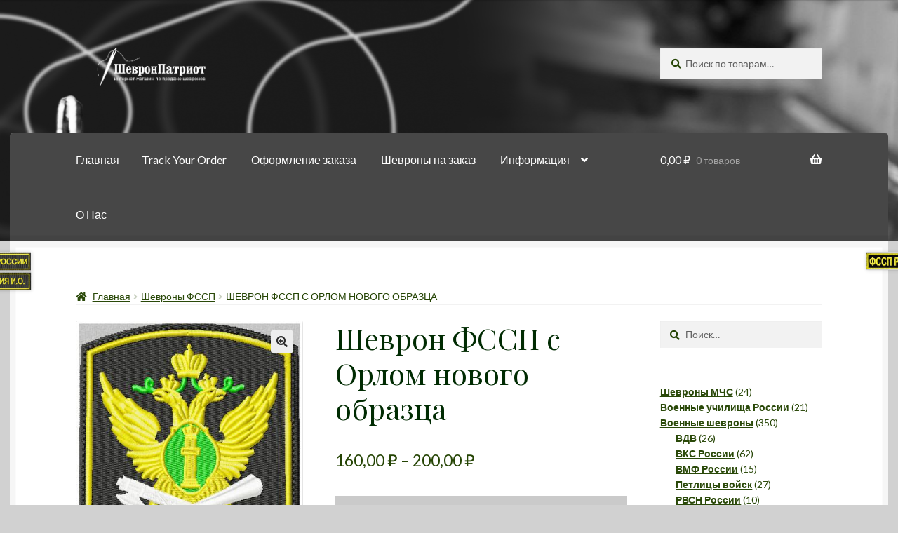

--- FILE ---
content_type: text/html; charset=UTF-8
request_url: https://shevronpatriot.ru/shevrony-fssp/shevron-fssp-s-orlom-v-zheltoj-okantovke/
body_size: 29602
content:
<!doctype html>
<html lang="ru-RU" prefix="og: https://ogp.me/ns#">
<head>
<meta charset="UTF-8">
<meta name="viewport" content="width=device-width, initial-scale=1">
<link rel="profile" href="http://gmpg.org/xfn/11">
<link rel="pingback" href="https://shevronpatriot.ru/xmlrpc.php">

<script id="yookassa-own-payment-methods-head">
window.yookassaOwnPaymentMethods = ["yookassa_epl"];
</script>
	<style>img:is([sizes="auto" i], [sizes^="auto," i]) { contain-intrinsic-size: 3000px 1500px }</style>
	
<!-- SEO от Rank Math - https://rankmath.com/ -->
<title>Купи Шеврон ФССП с Орлом нового образца =Реально недорого+нереально качественно в Шевроны купить в ШевронПатриот</title>
<meta name="description" content="Шеврон ФССП с Орлом нового образца = Цены низкие | Качество достойное | Продавец честный | от 10 штук-Скидки | от 40 штук-Большие скидки | Доставка по России"/>
<meta name="robots" content="follow, index, max-snippet:-1, max-video-preview:-1, max-image-preview:large"/>
<link rel="canonical" href="https://shevronpatriot.ru/shevrony-fssp/shevron-fssp-s-orlom-v-zheltoj-okantovke/" />
<meta property="og:locale" content="ru_RU" />
<meta property="og:type" content="product" />
<meta property="og:title" content="Купи Шеврон ФССП с Орлом нового образца =Реально недорого+нереально качественно в Шевроны купить в ШевронПатриот" />
<meta property="og:description" content="Шеврон ФССП с Орлом нового образца = Цены низкие | Качество достойное | Продавец честный | от 10 штук-Скидки | от 40 штук-Большие скидки | Доставка по России" />
<meta property="og:url" content="https://shevronpatriot.ru/shevrony-fssp/shevron-fssp-s-orlom-v-zheltoj-okantovke/" />
<meta property="og:site_name" content="Шевроны недорого от производителя ШевронПатриот" />
<meta property="og:updated_time" content="2026-01-17T10:54:11+03:00" />
<meta property="og:image" content="https://shevronpatriot.ru/wp-content/uploads/2022/10/fssp-shevron-s-orlom.jpg" />
<meta property="og:image:secure_url" content="https://shevronpatriot.ru/wp-content/uploads/2022/10/fssp-shevron-s-orlom.jpg" />
<meta property="og:image:width" content="379" />
<meta property="og:image:height" content="474" />
<meta property="og:image:alt" content="фссп шеврон с орлом" />
<meta property="og:image:type" content="image/jpeg" />
<meta property="product:availability" content="instock" />
<meta name="twitter:card" content="summary_large_image" />
<meta name="twitter:title" content="Купи Шеврон ФССП с Орлом нового образца =Реально недорого+нереально качественно в Шевроны купить в ШевронПатриот" />
<meta name="twitter:description" content="Шеврон ФССП с Орлом нового образца = Цены низкие | Качество достойное | Продавец честный | от 10 штук-Скидки | от 40 штук-Большие скидки | Доставка по России" />
<meta name="twitter:image" content="https://shevronpatriot.ru/wp-content/uploads/2022/10/fssp-shevron-s-orlom.jpg" />
<meta name="twitter:label1" content="Цена" />
<meta name="twitter:data1" content="160,00&nbsp;&#8381; - 200,00&nbsp;&#8381;" />
<meta name="twitter:label2" content="Доступность" />
<meta name="twitter:data2" content="В наличии" />
<script type="application/ld+json" class="rank-math-schema">{"@context":"https://schema.org","@graph":[{"@type":"Place","@id":"https://shevronpatriot.ru/#place","address":{"@type":"PostalAddress","streetAddress":"\u041c\u0435\u0442\u0430\u043b\u043b\u0443\u0440\u0433\u0438\u0447\u0435\u0441\u043a\u0430\u044f, 75","addressLocality":"\u0422\u0430\u0433\u0430\u043d\u0440\u043e\u0433","addressRegion":"\u0420\u043e\u0441\u0442\u043e\u0432\u0441\u043a\u0430\u044f \u043e\u0431\u043b.","postalCode":"347943","addressCountry":"\u0420\u043e\u0441\u0441\u0438\u044f"}},{"@type":"Organization","@id":"https://shevronpatriot.ru/#organization","name":"\u0428\u0435\u0432\u0440\u043e\u043d\u044b \u043d\u0435\u0434\u043e\u0440\u043e\u0433\u043e \u043e\u0442 \u043f\u0440\u043e\u0438\u0437\u0432\u043e\u0434\u0438\u0442\u0435\u043b\u044f \u0428\u0435\u0432\u0440\u043e\u043d\u041f\u0430\u0442\u0440\u0438\u043e\u0442","url":"https://shevronpatriot.ru/","email":"patriot@shevronpatriot.ru","address":{"@type":"PostalAddress","streetAddress":"\u041c\u0435\u0442\u0430\u043b\u043b\u0443\u0440\u0433\u0438\u0447\u0435\u0441\u043a\u0430\u044f, 75","addressLocality":"\u0422\u0430\u0433\u0430\u043d\u0440\u043e\u0433","addressRegion":"\u0420\u043e\u0441\u0442\u043e\u0432\u0441\u043a\u0430\u044f \u043e\u0431\u043b.","postalCode":"347943","addressCountry":"\u0420\u043e\u0441\u0441\u0438\u044f"},"logo":{"@type":"ImageObject","@id":"https://shevronpatriot.ru/#logo","url":"http://xn--80adioxfdfgevd0e.xn--p1ai/wp-content/uploads/2022/10/icon.png","contentUrl":"http://xn--80adioxfdfgevd0e.xn--p1ai/wp-content/uploads/2022/10/icon.png","caption":"\u0428\u0435\u0432\u0440\u043e\u043d\u044b \u043d\u0435\u0434\u043e\u0440\u043e\u0433\u043e \u043e\u0442 \u043f\u0440\u043e\u0438\u0437\u0432\u043e\u0434\u0438\u0442\u0435\u043b\u044f \u0428\u0435\u0432\u0440\u043e\u043d\u041f\u0430\u0442\u0440\u0438\u043e\u0442","inLanguage":"ru-RU","width":"16","height":"16"},"contactPoint":[{"@type":"ContactPoint","telephone":"+79286239134","contactType":"customer support"}],"description":"\u0428\u0435\u0432\u0440\u043e\u043d\u044b = \u0420\u0435\u0430\u043b\u044c\u043d\u043e \u041d\u0438\u0437\u043a\u0430\u044f \u0446\u0435\u043d\u0430 + \u0448\u0435\u0432\u0440\u043e\u043d\u044b \u0434\u043b\u044f \u0421\u0412\u041e + \u041f\u043e\u0437\u044b\u0432\u043d\u044b\u0435 \u0434\u043b\u044f \u0432\u043e\u0435\u043d\u043d\u044b\u0445 + \u041d\u0430\u0448\u0438\u0432\u043a\u0438 \u0441 \u0444\u0430\u043c\u0438\u043b\u0438\u0435\u0439 + \u0428\u0435\u0432\u0440\u043e\u043d\u044b \u0412\u043e\u0435\u043d\u043d\u044b\u0435 + \u041d\u0430\u0448\u0438\u0432\u043a\u0438 \u041c\u0412\u0414 + \u0424\u0421\u0411 +\u0420\u043e\u0441\u0433\u0432\u0430\u0440\u0434\u0438\u0438 + \u041c\u0427\u0421 \u043f\u043e \u043d\u0438\u0437\u043a\u0438\u043c \u0446\u0435\u043d\u0430\u043c-\u0432 \u0432\u044b\u0441\u043e\u043a\u043e\u043c \u043a\u0430\u0447\u0435\u0441\u0442\u0432\u0435-\u041e\u043f\u0435\u0440\u0430\u0442\u0438\u0432\u043d\u043e\u0435 \u0438\u0437\u0433\u043e\u0442\u043e\u0432\u043b\u0435\u043d\u0438\u0435 \u0438 \u043e\u0442\u0433\u0440\u0443\u0437\u043a\u0430 \u043f\u043e \u0420\u043e\u0441\u0441\u0438\u0438","legalName":"AtrW75","location":{"@id":"https://shevronpatriot.ru/#place"}},{"@type":"WebSite","@id":"https://shevronpatriot.ru/#website","url":"https://shevronpatriot.ru","name":"\u0428\u0435\u0432\u0440\u043e\u043d\u044b \u043d\u0435\u0434\u043e\u0440\u043e\u0433\u043e \u043e\u0442 \u043f\u0440\u043e\u0438\u0437\u0432\u043e\u0434\u0438\u0442\u0435\u043b\u044f \u0428\u0435\u0432\u0440\u043e\u043d\u041f\u0430\u0442\u0440\u0438\u043e\u0442","alternateName":"\u0428\u0435\u0432\u0440\u043e\u043d\u041f\u0430\u0442\u0440\u0438\u043e\u0442","publisher":{"@id":"https://shevronpatriot.ru/#organization"},"inLanguage":"ru-RU"},{"@type":"ImageObject","@id":"https://shevronpatriot.ru/wp-content/uploads/2022/10/fssp-shevron-s-orlom.jpg","url":"https://shevronpatriot.ru/wp-content/uploads/2022/10/fssp-shevron-s-orlom.jpg","width":"379","height":"474","caption":"\u0444\u0441\u0441\u043f \u0448\u0435\u0432\u0440\u043e\u043d \u0441 \u043e\u0440\u043b\u043e\u043c","inLanguage":"ru-RU"},{"@type":"BreadcrumbList","@id":"https://shevronpatriot.ru/shevrony-fssp/shevron-fssp-s-orlom-v-zheltoj-okantovke/#breadcrumb","itemListElement":[{"@type":"ListItem","position":"1","item":{"@id":"https://shevronpatriot.ru","name":"\u0413\u043b\u0430\u0432\u043d\u0430\u044f"}},{"@type":"ListItem","position":"2","item":{"@id":"https://shevronpatriot.ru/shevrony-fssp/","name":"\u0428\u0435\u0432\u0440\u043e\u043d\u044b \u0424\u0421\u0421\u041f"}},{"@type":"ListItem","position":"3","item":{"@id":"https://shevronpatriot.ru/shevrony-fssp/shevron-fssp-s-orlom-v-zheltoj-okantovke/","name":"\u0428\u0435\u0432\u0440\u043e\u043d \u0424\u0421\u0421\u041f \u0441 \u041e\u0440\u043b\u043e\u043c \u043d\u043e\u0432\u043e\u0433\u043e \u043e\u0431\u0440\u0430\u0437\u0446\u0430"}}]},{"@type":"ItemPage","@id":"https://shevronpatriot.ru/shevrony-fssp/shevron-fssp-s-orlom-v-zheltoj-okantovke/#webpage","url":"https://shevronpatriot.ru/shevrony-fssp/shevron-fssp-s-orlom-v-zheltoj-okantovke/","name":"\u041a\u0443\u043f\u0438 \u0428\u0435\u0432\u0440\u043e\u043d \u0424\u0421\u0421\u041f \u0441 \u041e\u0440\u043b\u043e\u043c \u043d\u043e\u0432\u043e\u0433\u043e \u043e\u0431\u0440\u0430\u0437\u0446\u0430 =\u0420\u0435\u0430\u043b\u044c\u043d\u043e \u043d\u0435\u0434\u043e\u0440\u043e\u0433\u043e+\u043d\u0435\u0440\u0435\u0430\u043b\u044c\u043d\u043e \u043a\u0430\u0447\u0435\u0441\u0442\u0432\u0435\u043d\u043d\u043e \u0432 \u0428\u0435\u0432\u0440\u043e\u043d\u044b \u043a\u0443\u043f\u0438\u0442\u044c \u0432 \u0428\u0435\u0432\u0440\u043e\u043d\u041f\u0430\u0442\u0440\u0438\u043e\u0442","datePublished":"2022-10-23T21:03:04+03:00","dateModified":"2026-01-17T10:54:11+03:00","isPartOf":{"@id":"https://shevronpatriot.ru/#website"},"primaryImageOfPage":{"@id":"https://shevronpatriot.ru/wp-content/uploads/2022/10/fssp-shevron-s-orlom.jpg"},"inLanguage":"ru-RU","breadcrumb":{"@id":"https://shevronpatriot.ru/shevrony-fssp/shevron-fssp-s-orlom-v-zheltoj-okantovke/#breadcrumb"}},{"@type":"Product","name":"\u041a\u0443\u043f\u0438 \u0428\u0435\u0432\u0440\u043e\u043d \u0424\u0421\u0421\u041f \u0441 \u041e\u0440\u043b\u043e\u043c \u043d\u043e\u0432\u043e\u0433\u043e \u043e\u0431\u0440\u0430\u0437\u0446\u0430 =\u0420\u0435\u0430\u043b\u044c\u043d\u043e \u043d\u0435\u0434\u043e\u0440\u043e\u0433\u043e+\u043d\u0435\u0440\u0435\u0430\u043b\u044c\u043d\u043e \u043a\u0430\u0447\u0435\u0441\u0442\u0432\u0435\u043d\u043d\u043e \u0432 \u0428\u0435\u0432\u0440\u043e\u043d\u044b \u043a\u0443\u043f\u0438\u0442\u044c \u0432 \u0428\u0435\u0432\u0440\u043e\u043d\u041f\u0430\u0442\u0440\u0438\u043e\u0442","description":"\u0428\u0435\u0432\u0440\u043e\u043d \u0424\u0421\u0421\u041f \u0441 \u041e\u0440\u043b\u043e\u043c \u043d\u043e\u0432\u043e\u0433\u043e \u043e\u0431\u0440\u0430\u0437\u0446\u0430 = \u0426\u0435\u043d\u044b \u043d\u0438\u0437\u043a\u0438\u0435 | \u041a\u0430\u0447\u0435\u0441\u0442\u0432\u043e \u0434\u043e\u0441\u0442\u043e\u0439\u043d\u043e\u0435 | \u041f\u0440\u043e\u0434\u0430\u0432\u0435\u0446 \u0447\u0435\u0441\u0442\u043d\u044b\u0439 | \u043e\u0442 10 \u0448\u0442\u0443\u043a-\u0421\u043a\u0438\u0434\u043a\u0438 | \u043e\u0442 40 \u0448\u0442\u0443\u043a-\u0411\u043e\u043b\u044c\u0448\u0438\u0435 \u0441\u043a\u0438\u0434\u043a\u0438 | \u0414\u043e\u0441\u0442\u0430\u0432\u043a\u0430 \u043f\u043e \u0420\u043e\u0441\u0441\u0438\u0438 \u043f\u043e\u0447\u0442\u043e\u0439 \u0438 \u0421\u0414\u042d\u041a | \u0440\u0430\u0437\u043c\u0435\u0440 90\u044570 \u043c\u043c | 281","sku":"281","category":"\u0428\u0435\u0432\u0440\u043e\u043d\u044b \u0424\u0421\u0421\u041f","mainEntityOfPage":{"@id":"https://shevronpatriot.ru/shevrony-fssp/shevron-fssp-s-orlom-v-zheltoj-okantovke/#webpage"},"weight":{"@type":"QuantitativeValue","unitCode":"GRM","value":"7"},"image":[{"@type":"ImageObject","url":"https://shevronpatriot.ru/wp-content/uploads/2022/10/fssp-shevron-s-orlom.jpg","height":"474","width":"379"},{"@type":"ImageObject","url":"https://shevronpatriot.ru/wp-content/uploads/2024/01/1000007741.jpg","height":"731","width":"619"},{"@type":"ImageObject","url":"https://shevronpatriot.ru/wp-content/uploads/2024/01/1000007773.jpg","height":"1163","width":"965"}],"offers":{"@type":"AggregateOffer","lowPrice":"160.00","highPrice":"200.00","offerCount":"2","priceCurrency":"RUB","availability":"http://schema.org/InStock","seller":{"@type":"Organization","@id":"https://shevronpatriot.ru/","name":"\u0428\u0435\u0432\u0440\u043e\u043d\u044b \u043d\u0435\u0434\u043e\u0440\u043e\u0433\u043e \u043e\u0442 \u043f\u0440\u043e\u0438\u0437\u0432\u043e\u0434\u0438\u0442\u0435\u043b\u044f \u0428\u0435\u0432\u0440\u043e\u043d\u041f\u0430\u0442\u0440\u0438\u043e\u0442","url":"https://shevronpatriot.ru","logo":"http://xn--80adioxfdfgevd0e.xn--p1ai/wp-content/uploads/2022/10/icon.png"},"url":"https://shevronpatriot.ru/shevrony-fssp/shevron-fssp-s-orlom-v-zheltoj-okantovke/"},"@id":"https://shevronpatriot.ru/shevrony-fssp/shevron-fssp-s-orlom-v-zheltoj-okantovke/#richSnippet"}]}</script>
<!-- /Rank Math WordPress SEO плагин -->

<link rel='dns-prefetch' href='//api-maps.yandex.ru' />
<link rel='dns-prefetch' href='//fonts.googleapis.com' />
<link rel="alternate" type="application/rss+xml" title="Шевроны купить в ШевронПатриот &raquo; Лента" href="https://shevronpatriot.ru/feed/" />
<link rel="alternate" type="application/rss+xml" title="Шевроны купить в ШевронПатриот &raquo; Лента комментариев" href="https://shevronpatriot.ru/comments/feed/" />
<script>
window._wpemojiSettings = {"baseUrl":"https:\/\/s.w.org\/images\/core\/emoji\/16.0.1\/72x72\/","ext":".png","svgUrl":"https:\/\/s.w.org\/images\/core\/emoji\/16.0.1\/svg\/","svgExt":".svg","source":{"concatemoji":"https:\/\/shevronpatriot.ru\/wp-includes\/js\/wp-emoji-release.min.js?ver=6.8.3"}};
/*! This file is auto-generated */
!function(s,n){var o,i,e;function c(e){try{var t={supportTests:e,timestamp:(new Date).valueOf()};sessionStorage.setItem(o,JSON.stringify(t))}catch(e){}}function p(e,t,n){e.clearRect(0,0,e.canvas.width,e.canvas.height),e.fillText(t,0,0);var t=new Uint32Array(e.getImageData(0,0,e.canvas.width,e.canvas.height).data),a=(e.clearRect(0,0,e.canvas.width,e.canvas.height),e.fillText(n,0,0),new Uint32Array(e.getImageData(0,0,e.canvas.width,e.canvas.height).data));return t.every(function(e,t){return e===a[t]})}function u(e,t){e.clearRect(0,0,e.canvas.width,e.canvas.height),e.fillText(t,0,0);for(var n=e.getImageData(16,16,1,1),a=0;a<n.data.length;a++)if(0!==n.data[a])return!1;return!0}function f(e,t,n,a){switch(t){case"flag":return n(e,"\ud83c\udff3\ufe0f\u200d\u26a7\ufe0f","\ud83c\udff3\ufe0f\u200b\u26a7\ufe0f")?!1:!n(e,"\ud83c\udde8\ud83c\uddf6","\ud83c\udde8\u200b\ud83c\uddf6")&&!n(e,"\ud83c\udff4\udb40\udc67\udb40\udc62\udb40\udc65\udb40\udc6e\udb40\udc67\udb40\udc7f","\ud83c\udff4\u200b\udb40\udc67\u200b\udb40\udc62\u200b\udb40\udc65\u200b\udb40\udc6e\u200b\udb40\udc67\u200b\udb40\udc7f");case"emoji":return!a(e,"\ud83e\udedf")}return!1}function g(e,t,n,a){var r="undefined"!=typeof WorkerGlobalScope&&self instanceof WorkerGlobalScope?new OffscreenCanvas(300,150):s.createElement("canvas"),o=r.getContext("2d",{willReadFrequently:!0}),i=(o.textBaseline="top",o.font="600 32px Arial",{});return e.forEach(function(e){i[e]=t(o,e,n,a)}),i}function t(e){var t=s.createElement("script");t.src=e,t.defer=!0,s.head.appendChild(t)}"undefined"!=typeof Promise&&(o="wpEmojiSettingsSupports",i=["flag","emoji"],n.supports={everything:!0,everythingExceptFlag:!0},e=new Promise(function(e){s.addEventListener("DOMContentLoaded",e,{once:!0})}),new Promise(function(t){var n=function(){try{var e=JSON.parse(sessionStorage.getItem(o));if("object"==typeof e&&"number"==typeof e.timestamp&&(new Date).valueOf()<e.timestamp+604800&&"object"==typeof e.supportTests)return e.supportTests}catch(e){}return null}();if(!n){if("undefined"!=typeof Worker&&"undefined"!=typeof OffscreenCanvas&&"undefined"!=typeof URL&&URL.createObjectURL&&"undefined"!=typeof Blob)try{var e="postMessage("+g.toString()+"("+[JSON.stringify(i),f.toString(),p.toString(),u.toString()].join(",")+"));",a=new Blob([e],{type:"text/javascript"}),r=new Worker(URL.createObjectURL(a),{name:"wpTestEmojiSupports"});return void(r.onmessage=function(e){c(n=e.data),r.terminate(),t(n)})}catch(e){}c(n=g(i,f,p,u))}t(n)}).then(function(e){for(var t in e)n.supports[t]=e[t],n.supports.everything=n.supports.everything&&n.supports[t],"flag"!==t&&(n.supports.everythingExceptFlag=n.supports.everythingExceptFlag&&n.supports[t]);n.supports.everythingExceptFlag=n.supports.everythingExceptFlag&&!n.supports.flag,n.DOMReady=!1,n.readyCallback=function(){n.DOMReady=!0}}).then(function(){return e}).then(function(){var e;n.supports.everything||(n.readyCallback(),(e=n.source||{}).concatemoji?t(e.concatemoji):e.wpemoji&&e.twemoji&&(t(e.twemoji),t(e.wpemoji)))}))}((window,document),window._wpemojiSettings);
</script>
<style id='wp-emoji-styles-inline-css'>

	img.wp-smiley, img.emoji {
		display: inline !important;
		border: none !important;
		box-shadow: none !important;
		height: 1em !important;
		width: 1em !important;
		margin: 0 0.07em !important;
		vertical-align: -0.1em !important;
		background: none !important;
		padding: 0 !important;
	}
</style>
<link rel='stylesheet' id='wp-block-library-css' href='https://shevronpatriot.ru/wp-includes/css/dist/block-library/style.min.css?ver=6.8.3' media='all' />
<style id='wp-block-library-theme-inline-css'>
.wp-block-audio :where(figcaption){color:#555;font-size:13px;text-align:center}.is-dark-theme .wp-block-audio :where(figcaption){color:#ffffffa6}.wp-block-audio{margin:0 0 1em}.wp-block-code{border:1px solid #ccc;border-radius:4px;font-family:Menlo,Consolas,monaco,monospace;padding:.8em 1em}.wp-block-embed :where(figcaption){color:#555;font-size:13px;text-align:center}.is-dark-theme .wp-block-embed :where(figcaption){color:#ffffffa6}.wp-block-embed{margin:0 0 1em}.blocks-gallery-caption{color:#555;font-size:13px;text-align:center}.is-dark-theme .blocks-gallery-caption{color:#ffffffa6}:root :where(.wp-block-image figcaption){color:#555;font-size:13px;text-align:center}.is-dark-theme :root :where(.wp-block-image figcaption){color:#ffffffa6}.wp-block-image{margin:0 0 1em}.wp-block-pullquote{border-bottom:4px solid;border-top:4px solid;color:currentColor;margin-bottom:1.75em}.wp-block-pullquote cite,.wp-block-pullquote footer,.wp-block-pullquote__citation{color:currentColor;font-size:.8125em;font-style:normal;text-transform:uppercase}.wp-block-quote{border-left:.25em solid;margin:0 0 1.75em;padding-left:1em}.wp-block-quote cite,.wp-block-quote footer{color:currentColor;font-size:.8125em;font-style:normal;position:relative}.wp-block-quote:where(.has-text-align-right){border-left:none;border-right:.25em solid;padding-left:0;padding-right:1em}.wp-block-quote:where(.has-text-align-center){border:none;padding-left:0}.wp-block-quote.is-large,.wp-block-quote.is-style-large,.wp-block-quote:where(.is-style-plain){border:none}.wp-block-search .wp-block-search__label{font-weight:700}.wp-block-search__button{border:1px solid #ccc;padding:.375em .625em}:where(.wp-block-group.has-background){padding:1.25em 2.375em}.wp-block-separator.has-css-opacity{opacity:.4}.wp-block-separator{border:none;border-bottom:2px solid;margin-left:auto;margin-right:auto}.wp-block-separator.has-alpha-channel-opacity{opacity:1}.wp-block-separator:not(.is-style-wide):not(.is-style-dots){width:100px}.wp-block-separator.has-background:not(.is-style-dots){border-bottom:none;height:1px}.wp-block-separator.has-background:not(.is-style-wide):not(.is-style-dots){height:2px}.wp-block-table{margin:0 0 1em}.wp-block-table td,.wp-block-table th{word-break:normal}.wp-block-table :where(figcaption){color:#555;font-size:13px;text-align:center}.is-dark-theme .wp-block-table :where(figcaption){color:#ffffffa6}.wp-block-video :where(figcaption){color:#555;font-size:13px;text-align:center}.is-dark-theme .wp-block-video :where(figcaption){color:#ffffffa6}.wp-block-video{margin:0 0 1em}:root :where(.wp-block-template-part.has-background){margin-bottom:0;margin-top:0;padding:1.25em 2.375em}
</style>
<style id='classic-theme-styles-inline-css'>
/*! This file is auto-generated */
.wp-block-button__link{color:#fff;background-color:#32373c;border-radius:9999px;box-shadow:none;text-decoration:none;padding:calc(.667em + 2px) calc(1.333em + 2px);font-size:1.125em}.wp-block-file__button{background:#32373c;color:#fff;text-decoration:none}
</style>
<link rel='stylesheet' id='wp-components-css' href='https://shevronpatriot.ru/wp-includes/css/dist/components/style.min.css?ver=6.8.3' media='all' />
<link rel='stylesheet' id='wp-preferences-css' href='https://shevronpatriot.ru/wp-includes/css/dist/preferences/style.min.css?ver=6.8.3' media='all' />
<link rel='stylesheet' id='wp-block-editor-css' href='https://shevronpatriot.ru/wp-includes/css/dist/block-editor/style.min.css?ver=6.8.3' media='all' />
<link rel='stylesheet' id='popup-maker-block-library-style-css' href='https://shevronpatriot.ru/wp-content/plugins/popup-maker/dist/packages/block-library-style.css?ver=dbea705cfafe089d65f1' media='all' />
<link rel='stylesheet' id='storefront-gutenberg-blocks-css' href='https://shevronpatriot.ru/wp-content/themes/storefront/assets/css/base/gutenberg-blocks.css?ver=4.5.3' media='all' />
<style id='storefront-gutenberg-blocks-inline-css'>

				.wp-block-button__link:not(.has-text-color) {
					color: #2b2b2b;
				}

				.wp-block-button__link:not(.has-text-color):hover,
				.wp-block-button__link:not(.has-text-color):focus,
				.wp-block-button__link:not(.has-text-color):active {
					color: #2b2b2b;
				}

				.wp-block-button__link:not(.has-background) {
					background-color: #eeeeee;
				}

				.wp-block-button__link:not(.has-background):hover,
				.wp-block-button__link:not(.has-background):focus,
				.wp-block-button__link:not(.has-background):active {
					border-color: #d5d5d5;
					background-color: #d5d5d5;
				}

				.wc-block-grid__products .wc-block-grid__product .wp-block-button__link {
					background-color: #eeeeee;
					border-color: #eeeeee;
					color: #2b2b2b;
				}

				.wp-block-quote footer,
				.wp-block-quote cite,
				.wp-block-quote__citation {
					color: #254404;
				}

				.wp-block-pullquote cite,
				.wp-block-pullquote footer,
				.wp-block-pullquote__citation {
					color: #254404;
				}

				.wp-block-image figcaption {
					color: #254404;
				}

				.wp-block-separator.is-style-dots::before {
					color: #002b02;
				}

				.wp-block-file a.wp-block-file__button {
					color: #2b2b2b;
					background-color: #eeeeee;
					border-color: #eeeeee;
				}

				.wp-block-file a.wp-block-file__button:hover,
				.wp-block-file a.wp-block-file__button:focus,
				.wp-block-file a.wp-block-file__button:active {
					color: #2b2b2b;
					background-color: #d5d5d5;
				}

				.wp-block-code,
				.wp-block-preformatted pre {
					color: #254404;
				}

				.wp-block-table:not( .has-background ):not( .is-style-stripes ) tbody tr:nth-child(2n) td {
					background-color: #cfcfcf;
				}

				.wp-block-cover .wp-block-cover__inner-container h1:not(.has-text-color),
				.wp-block-cover .wp-block-cover__inner-container h2:not(.has-text-color),
				.wp-block-cover .wp-block-cover__inner-container h3:not(.has-text-color),
				.wp-block-cover .wp-block-cover__inner-container h4:not(.has-text-color),
				.wp-block-cover .wp-block-cover__inner-container h5:not(.has-text-color),
				.wp-block-cover .wp-block-cover__inner-container h6:not(.has-text-color) {
					color: #000000;
				}

				.wc-block-components-price-slider__range-input-progress,
				.rtl .wc-block-components-price-slider__range-input-progress {
					--range-color: #7c791b;
				}

				/* Target only IE11 */
				@media all and (-ms-high-contrast: none), (-ms-high-contrast: active) {
					.wc-block-components-price-slider__range-input-progress {
						background: #7c791b;
					}
				}

				.wc-block-components-button:not(.is-link) {
					background-color: #7c7918;
					color: #ffffff;
				}

				.wc-block-components-button:not(.is-link):hover,
				.wc-block-components-button:not(.is-link):focus,
				.wc-block-components-button:not(.is-link):active {
					background-color: #636000;
					color: #ffffff;
				}

				.wc-block-components-button:not(.is-link):disabled {
					background-color: #7c7918;
					color: #ffffff;
				}

				.wc-block-cart__submit-container {
					background-color: #d1d1d1;
				}

				.wc-block-cart__submit-container::before {
					color: rgba(174,174,174,0.5);
				}

				.wc-block-components-order-summary-item__quantity {
					background-color: #d1d1d1;
					border-color: #254404;
					box-shadow: 0 0 0 2px #d1d1d1;
					color: #254404;
				}
			
</style>
<style id='global-styles-inline-css'>
:root{--wp--preset--aspect-ratio--square: 1;--wp--preset--aspect-ratio--4-3: 4/3;--wp--preset--aspect-ratio--3-4: 3/4;--wp--preset--aspect-ratio--3-2: 3/2;--wp--preset--aspect-ratio--2-3: 2/3;--wp--preset--aspect-ratio--16-9: 16/9;--wp--preset--aspect-ratio--9-16: 9/16;--wp--preset--color--black: #000000;--wp--preset--color--cyan-bluish-gray: #abb8c3;--wp--preset--color--white: #ffffff;--wp--preset--color--pale-pink: #f78da7;--wp--preset--color--vivid-red: #cf2e2e;--wp--preset--color--luminous-vivid-orange: #ff6900;--wp--preset--color--luminous-vivid-amber: #fcb900;--wp--preset--color--light-green-cyan: #7bdcb5;--wp--preset--color--vivid-green-cyan: #00d084;--wp--preset--color--pale-cyan-blue: #8ed1fc;--wp--preset--color--vivid-cyan-blue: #0693e3;--wp--preset--color--vivid-purple: #9b51e0;--wp--preset--gradient--vivid-cyan-blue-to-vivid-purple: linear-gradient(135deg,rgba(6,147,227,1) 0%,rgb(155,81,224) 100%);--wp--preset--gradient--light-green-cyan-to-vivid-green-cyan: linear-gradient(135deg,rgb(122,220,180) 0%,rgb(0,208,130) 100%);--wp--preset--gradient--luminous-vivid-amber-to-luminous-vivid-orange: linear-gradient(135deg,rgba(252,185,0,1) 0%,rgba(255,105,0,1) 100%);--wp--preset--gradient--luminous-vivid-orange-to-vivid-red: linear-gradient(135deg,rgba(255,105,0,1) 0%,rgb(207,46,46) 100%);--wp--preset--gradient--very-light-gray-to-cyan-bluish-gray: linear-gradient(135deg,rgb(238,238,238) 0%,rgb(169,184,195) 100%);--wp--preset--gradient--cool-to-warm-spectrum: linear-gradient(135deg,rgb(74,234,220) 0%,rgb(151,120,209) 20%,rgb(207,42,186) 40%,rgb(238,44,130) 60%,rgb(251,105,98) 80%,rgb(254,248,76) 100%);--wp--preset--gradient--blush-light-purple: linear-gradient(135deg,rgb(255,206,236) 0%,rgb(152,150,240) 100%);--wp--preset--gradient--blush-bordeaux: linear-gradient(135deg,rgb(254,205,165) 0%,rgb(254,45,45) 50%,rgb(107,0,62) 100%);--wp--preset--gradient--luminous-dusk: linear-gradient(135deg,rgb(255,203,112) 0%,rgb(199,81,192) 50%,rgb(65,88,208) 100%);--wp--preset--gradient--pale-ocean: linear-gradient(135deg,rgb(255,245,203) 0%,rgb(182,227,212) 50%,rgb(51,167,181) 100%);--wp--preset--gradient--electric-grass: linear-gradient(135deg,rgb(202,248,128) 0%,rgb(113,206,126) 100%);--wp--preset--gradient--midnight: linear-gradient(135deg,rgb(2,3,129) 0%,rgb(40,116,252) 100%);--wp--preset--font-size--small: 14px;--wp--preset--font-size--medium: 23px;--wp--preset--font-size--large: 26px;--wp--preset--font-size--x-large: 42px;--wp--preset--font-size--normal: 16px;--wp--preset--font-size--huge: 37px;--wp--preset--spacing--20: 0.44rem;--wp--preset--spacing--30: 0.67rem;--wp--preset--spacing--40: 1rem;--wp--preset--spacing--50: 1.5rem;--wp--preset--spacing--60: 2.25rem;--wp--preset--spacing--70: 3.38rem;--wp--preset--spacing--80: 5.06rem;--wp--preset--shadow--natural: 6px 6px 9px rgba(0, 0, 0, 0.2);--wp--preset--shadow--deep: 12px 12px 50px rgba(0, 0, 0, 0.4);--wp--preset--shadow--sharp: 6px 6px 0px rgba(0, 0, 0, 0.2);--wp--preset--shadow--outlined: 6px 6px 0px -3px rgba(255, 255, 255, 1), 6px 6px rgba(0, 0, 0, 1);--wp--preset--shadow--crisp: 6px 6px 0px rgba(0, 0, 0, 1);}:where(.is-layout-flex){gap: 0.5em;}:where(.is-layout-grid){gap: 0.5em;}body .is-layout-flex{display: flex;}.is-layout-flex{flex-wrap: wrap;align-items: center;}.is-layout-flex > :is(*, div){margin: 0;}body .is-layout-grid{display: grid;}.is-layout-grid > :is(*, div){margin: 0;}:where(.wp-block-columns.is-layout-flex){gap: 2em;}:where(.wp-block-columns.is-layout-grid){gap: 2em;}:where(.wp-block-post-template.is-layout-flex){gap: 1.25em;}:where(.wp-block-post-template.is-layout-grid){gap: 1.25em;}.has-black-color{color: var(--wp--preset--color--black) !important;}.has-cyan-bluish-gray-color{color: var(--wp--preset--color--cyan-bluish-gray) !important;}.has-white-color{color: var(--wp--preset--color--white) !important;}.has-pale-pink-color{color: var(--wp--preset--color--pale-pink) !important;}.has-vivid-red-color{color: var(--wp--preset--color--vivid-red) !important;}.has-luminous-vivid-orange-color{color: var(--wp--preset--color--luminous-vivid-orange) !important;}.has-luminous-vivid-amber-color{color: var(--wp--preset--color--luminous-vivid-amber) !important;}.has-light-green-cyan-color{color: var(--wp--preset--color--light-green-cyan) !important;}.has-vivid-green-cyan-color{color: var(--wp--preset--color--vivid-green-cyan) !important;}.has-pale-cyan-blue-color{color: var(--wp--preset--color--pale-cyan-blue) !important;}.has-vivid-cyan-blue-color{color: var(--wp--preset--color--vivid-cyan-blue) !important;}.has-vivid-purple-color{color: var(--wp--preset--color--vivid-purple) !important;}.has-black-background-color{background-color: var(--wp--preset--color--black) !important;}.has-cyan-bluish-gray-background-color{background-color: var(--wp--preset--color--cyan-bluish-gray) !important;}.has-white-background-color{background-color: var(--wp--preset--color--white) !important;}.has-pale-pink-background-color{background-color: var(--wp--preset--color--pale-pink) !important;}.has-vivid-red-background-color{background-color: var(--wp--preset--color--vivid-red) !important;}.has-luminous-vivid-orange-background-color{background-color: var(--wp--preset--color--luminous-vivid-orange) !important;}.has-luminous-vivid-amber-background-color{background-color: var(--wp--preset--color--luminous-vivid-amber) !important;}.has-light-green-cyan-background-color{background-color: var(--wp--preset--color--light-green-cyan) !important;}.has-vivid-green-cyan-background-color{background-color: var(--wp--preset--color--vivid-green-cyan) !important;}.has-pale-cyan-blue-background-color{background-color: var(--wp--preset--color--pale-cyan-blue) !important;}.has-vivid-cyan-blue-background-color{background-color: var(--wp--preset--color--vivid-cyan-blue) !important;}.has-vivid-purple-background-color{background-color: var(--wp--preset--color--vivid-purple) !important;}.has-black-border-color{border-color: var(--wp--preset--color--black) !important;}.has-cyan-bluish-gray-border-color{border-color: var(--wp--preset--color--cyan-bluish-gray) !important;}.has-white-border-color{border-color: var(--wp--preset--color--white) !important;}.has-pale-pink-border-color{border-color: var(--wp--preset--color--pale-pink) !important;}.has-vivid-red-border-color{border-color: var(--wp--preset--color--vivid-red) !important;}.has-luminous-vivid-orange-border-color{border-color: var(--wp--preset--color--luminous-vivid-orange) !important;}.has-luminous-vivid-amber-border-color{border-color: var(--wp--preset--color--luminous-vivid-amber) !important;}.has-light-green-cyan-border-color{border-color: var(--wp--preset--color--light-green-cyan) !important;}.has-vivid-green-cyan-border-color{border-color: var(--wp--preset--color--vivid-green-cyan) !important;}.has-pale-cyan-blue-border-color{border-color: var(--wp--preset--color--pale-cyan-blue) !important;}.has-vivid-cyan-blue-border-color{border-color: var(--wp--preset--color--vivid-cyan-blue) !important;}.has-vivid-purple-border-color{border-color: var(--wp--preset--color--vivid-purple) !important;}.has-vivid-cyan-blue-to-vivid-purple-gradient-background{background: var(--wp--preset--gradient--vivid-cyan-blue-to-vivid-purple) !important;}.has-light-green-cyan-to-vivid-green-cyan-gradient-background{background: var(--wp--preset--gradient--light-green-cyan-to-vivid-green-cyan) !important;}.has-luminous-vivid-amber-to-luminous-vivid-orange-gradient-background{background: var(--wp--preset--gradient--luminous-vivid-amber-to-luminous-vivid-orange) !important;}.has-luminous-vivid-orange-to-vivid-red-gradient-background{background: var(--wp--preset--gradient--luminous-vivid-orange-to-vivid-red) !important;}.has-very-light-gray-to-cyan-bluish-gray-gradient-background{background: var(--wp--preset--gradient--very-light-gray-to-cyan-bluish-gray) !important;}.has-cool-to-warm-spectrum-gradient-background{background: var(--wp--preset--gradient--cool-to-warm-spectrum) !important;}.has-blush-light-purple-gradient-background{background: var(--wp--preset--gradient--blush-light-purple) !important;}.has-blush-bordeaux-gradient-background{background: var(--wp--preset--gradient--blush-bordeaux) !important;}.has-luminous-dusk-gradient-background{background: var(--wp--preset--gradient--luminous-dusk) !important;}.has-pale-ocean-gradient-background{background: var(--wp--preset--gradient--pale-ocean) !important;}.has-electric-grass-gradient-background{background: var(--wp--preset--gradient--electric-grass) !important;}.has-midnight-gradient-background{background: var(--wp--preset--gradient--midnight) !important;}.has-small-font-size{font-size: var(--wp--preset--font-size--small) !important;}.has-medium-font-size{font-size: var(--wp--preset--font-size--medium) !important;}.has-large-font-size{font-size: var(--wp--preset--font-size--large) !important;}.has-x-large-font-size{font-size: var(--wp--preset--font-size--x-large) !important;}
:where(.wp-block-post-template.is-layout-flex){gap: 1.25em;}:where(.wp-block-post-template.is-layout-grid){gap: 1.25em;}
:where(.wp-block-columns.is-layout-flex){gap: 2em;}:where(.wp-block-columns.is-layout-grid){gap: 2em;}
:root :where(.wp-block-pullquote){font-size: 1.5em;line-height: 1.6;}
</style>
<link rel='stylesheet' id='fivepost-wp-styles-css' href='https://shevronpatriot.ru/wp-content/plugins/fivepost/assets/css/styles.css?ver=1.0.8' media='all' />
<link rel='stylesheet' id='wpa-css-css' href='https://shevronpatriot.ru/wp-content/plugins/honeypot/includes/css/wpa.css?ver=2.3.04' media='all' />
<link rel='stylesheet' id='photoswipe-css' href='https://shevronpatriot.ru/wp-content/plugins/woocommerce/assets/css/photoswipe/photoswipe.min.css?ver=10.4.3' media='all' />
<link rel='stylesheet' id='photoswipe-default-skin-css' href='https://shevronpatriot.ru/wp-content/plugins/woocommerce/assets/css/photoswipe/default-skin/default-skin.min.css?ver=10.4.3' media='all' />
<style id='woocommerce-inline-inline-css'>
.woocommerce form .form-row .required { visibility: visible; }
</style>
<link rel='stylesheet' id='storefront-style-css' href='https://shevronpatriot.ru/wp-content/themes/storefront/style.css?ver=6.8.3' media='all' />
<style id='storefront-style-inline-css'>

			.main-navigation ul li a,
			.site-title a,
			ul.menu li a,
			.site-branding h1 a,
			button.menu-toggle,
			button.menu-toggle:hover,
			.handheld-navigation .dropdown-toggle {
				color: #ffffff;
			}

			button.menu-toggle,
			button.menu-toggle:hover {
				border-color: #ffffff;
			}

			.main-navigation ul li a:hover,
			.main-navigation ul li:hover > a,
			.site-title a:hover,
			.site-header ul.menu li.current-menu-item > a {
				color: #ffffff;
			}

			table:not( .has-background ) th {
				background-color: #cacaca;
			}

			table:not( .has-background ) tbody td {
				background-color: #cfcfcf;
			}

			table:not( .has-background ) tbody tr:nth-child(2n) td,
			fieldset,
			fieldset legend {
				background-color: #cdcdcd;
			}

			.site-header,
			.secondary-navigation ul ul,
			.main-navigation ul.menu > li.menu-item-has-children:after,
			.secondary-navigation ul.menu ul,
			.storefront-handheld-footer-bar,
			.storefront-handheld-footer-bar ul li > a,
			.storefront-handheld-footer-bar ul li.search .site-search,
			button.menu-toggle,
			button.menu-toggle:hover {
				background-color: #515151;
			}

			p.site-description,
			.site-header,
			.storefront-handheld-footer-bar {
				color: #d1d1d1;
			}

			button.menu-toggle:after,
			button.menu-toggle:before,
			button.menu-toggle span:before {
				background-color: #ffffff;
			}

			h1, h2, h3, h4, h5, h6, .wc-block-grid__product-title {
				color: #002b02;
			}

			.widget h1 {
				border-bottom-color: #002b02;
			}

			body,
			.secondary-navigation a {
				color: #254404;
			}

			.widget-area .widget a,
			.hentry .entry-header .posted-on a,
			.hentry .entry-header .post-author a,
			.hentry .entry-header .post-comments a,
			.hentry .entry-header .byline a {
				color: #2a4909;
			}

			a {
				color: #7c791b;
			}

			a:focus,
			button:focus,
			.button.alt:focus,
			input:focus,
			textarea:focus,
			input[type="button"]:focus,
			input[type="reset"]:focus,
			input[type="submit"]:focus,
			input[type="email"]:focus,
			input[type="tel"]:focus,
			input[type="url"]:focus,
			input[type="password"]:focus,
			input[type="search"]:focus {
				outline-color: #7c791b;
			}

			button, input[type="button"], input[type="reset"], input[type="submit"], .button, .widget a.button {
				background-color: #eeeeee;
				border-color: #eeeeee;
				color: #2b2b2b;
			}

			button:hover, input[type="button"]:hover, input[type="reset"]:hover, input[type="submit"]:hover, .button:hover, .widget a.button:hover {
				background-color: #d5d5d5;
				border-color: #d5d5d5;
				color: #2b2b2b;
			}

			button.alt, input[type="button"].alt, input[type="reset"].alt, input[type="submit"].alt, .button.alt, .widget-area .widget a.button.alt {
				background-color: #7c7918;
				border-color: #7c7918;
				color: #ffffff;
			}

			button.alt:hover, input[type="button"].alt:hover, input[type="reset"].alt:hover, input[type="submit"].alt:hover, .button.alt:hover, .widget-area .widget a.button.alt:hover {
				background-color: #636000;
				border-color: #636000;
				color: #ffffff;
			}

			.pagination .page-numbers li .page-numbers.current {
				background-color: #b8b8b8;
				color: #1b3a00;
			}

			#comments .comment-list .comment-content .comment-text {
				background-color: #cacaca;
			}

			.site-footer {
				background-color: #d8d8d8;
				color: #282828;
			}

			.site-footer a:not(.button):not(.components-button) {
				color: #565656;
			}

			.site-footer .storefront-handheld-footer-bar a:not(.button):not(.components-button) {
				color: #ffffff;
			}

			.site-footer h1, .site-footer h2, .site-footer h3, .site-footer h4, .site-footer h5, .site-footer h6, .site-footer .widget .widget-title, .site-footer .widget .widgettitle {
				color: #6b6b6b;
			}

			.page-template-template-homepage.has-post-thumbnail .type-page.has-post-thumbnail .entry-title {
				color: #000000;
			}

			.page-template-template-homepage.has-post-thumbnail .type-page.has-post-thumbnail .entry-content {
				color: #000000;
			}

			@media screen and ( min-width: 768px ) {
				.secondary-navigation ul.menu a:hover {
					color: #eaeaea;
				}

				.secondary-navigation ul.menu a {
					color: #d1d1d1;
				}

				.main-navigation ul.menu ul.sub-menu,
				.main-navigation ul.nav-menu ul.children {
					background-color: #424242;
				}

				.site-header {
					border-bottom-color: #424242;
				}
			}
</style>
<link rel='stylesheet' id='storefront-icons-css' href='https://shevronpatriot.ru/wp-content/themes/storefront/assets/css/base/icons.css?ver=4.5.3' media='all' />
<link rel='stylesheet' id='storefront-fonts-css' href='https://fonts.googleapis.com/css?family=Source+Sans+Pro%3A400%2C300%2C300italic%2C400italic%2C600%2C700%2C900&#038;subset=latin%2Clatin-ext&#038;ver=4.5.3' media='all' />
<link rel='stylesheet' id='chaty-front-css-css' href='https://shevronpatriot.ru/wp-content/plugins/chaty/css/chaty-front.min.css?ver=3.5.11712152698' media='all' />
<link rel='stylesheet' id='dashicons-css' href='https://shevronpatriot.ru/wp-includes/css/dashicons.min.css?ver=6.8.3' media='all' />
<link rel='stylesheet' id='thwepof-public-style-css' href='https://shevronpatriot.ru/wp-content/plugins/woo-extra-product-options/public/assets/css/thwepof-public.min.css?ver=6.8.3' media='all' />
<link rel='stylesheet' id='jquery-ui-style-css' href='https://shevronpatriot.ru/wp-content/plugins/woo-extra-product-options/public/assets/css/jquery-ui/jquery-ui.css?ver=6.8.3' media='all' />
<link rel='stylesheet' id='jquery-timepicker-css' href='https://shevronpatriot.ru/wp-content/plugins/woo-extra-product-options/public/assets/js/timepicker/jquery.timepicker.css?ver=6.8.3' media='all' />
<link rel='stylesheet' id='popup-maker-site-css' href='//shevronpatriot.ru/wp-content/uploads/pum/pum-site-styles.css?generated=1766735756&#038;ver=1.21.5' media='all' />
<link rel='stylesheet' id='storefront-woocommerce-style-css' href='https://shevronpatriot.ru/wp-content/themes/storefront/assets/css/woocommerce/woocommerce.css?ver=4.5.3' media='all' />
<style id='storefront-woocommerce-style-inline-css'>
@font-face {
				font-family: star;
				src: url(https://shevronpatriot.ru/wp-content/plugins/woocommerce/assets/fonts/star.eot);
				src:
					url(https://shevronpatriot.ru/wp-content/plugins/woocommerce/assets/fonts/star.eot?#iefix) format("embedded-opentype"),
					url(https://shevronpatriot.ru/wp-content/plugins/woocommerce/assets/fonts/star.woff) format("woff"),
					url(https://shevronpatriot.ru/wp-content/plugins/woocommerce/assets/fonts/star.ttf) format("truetype"),
					url(https://shevronpatriot.ru/wp-content/plugins/woocommerce/assets/fonts/star.svg#star) format("svg");
				font-weight: 400;
				font-style: normal;
			}
			@font-face {
				font-family: WooCommerce;
				src: url(https://shevronpatriot.ru/wp-content/plugins/woocommerce/assets/fonts/WooCommerce.eot);
				src:
					url(https://shevronpatriot.ru/wp-content/plugins/woocommerce/assets/fonts/WooCommerce.eot?#iefix) format("embedded-opentype"),
					url(https://shevronpatriot.ru/wp-content/plugins/woocommerce/assets/fonts/WooCommerce.woff) format("woff"),
					url(https://shevronpatriot.ru/wp-content/plugins/woocommerce/assets/fonts/WooCommerce.ttf) format("truetype"),
					url(https://shevronpatriot.ru/wp-content/plugins/woocommerce/assets/fonts/WooCommerce.svg#WooCommerce) format("svg");
				font-weight: 400;
				font-style: normal;
			}

			a.cart-contents,
			.site-header-cart .widget_shopping_cart a {
				color: #ffffff;
			}

			a.cart-contents:hover,
			.site-header-cart .widget_shopping_cart a:hover,
			.site-header-cart:hover > li > a {
				color: #ffffff;
			}

			table.cart td.product-remove,
			table.cart td.actions {
				border-top-color: #d1d1d1;
			}

			.storefront-handheld-footer-bar ul li.cart .count {
				background-color: #ffffff;
				color: #515151;
				border-color: #515151;
			}

			.woocommerce-tabs ul.tabs li.active a,
			ul.products li.product .price,
			.onsale,
			.wc-block-grid__product-onsale,
			.widget_search form:before,
			.widget_product_search form:before {
				color: #254404;
			}

			.woocommerce-breadcrumb a,
			a.woocommerce-review-link,
			.product_meta a {
				color: #2a4909;
			}

			.wc-block-grid__product-onsale,
			.onsale {
				border-color: #254404;
			}

			.star-rating span:before,
			.quantity .plus, .quantity .minus,
			p.stars a:hover:after,
			p.stars a:after,
			.star-rating span:before,
			#payment .payment_methods li input[type=radio]:first-child:checked+label:before {
				color: #7c791b;
			}

			.widget_price_filter .ui-slider .ui-slider-range,
			.widget_price_filter .ui-slider .ui-slider-handle {
				background-color: #7c791b;
			}

			.order_details {
				background-color: #cacaca;
			}

			.order_details > li {
				border-bottom: 1px dotted #b5b5b5;
			}

			.order_details:before,
			.order_details:after {
				background: -webkit-linear-gradient(transparent 0,transparent 0),-webkit-linear-gradient(135deg,#cacaca 33.33%,transparent 33.33%),-webkit-linear-gradient(45deg,#cacaca 33.33%,transparent 33.33%)
			}

			#order_review {
				background-color: #d1d1d1;
			}

			#payment .payment_methods > li .payment_box,
			#payment .place-order {
				background-color: #cccccc;
			}

			#payment .payment_methods > li:not(.woocommerce-notice) {
				background-color: #c7c7c7;
			}

			#payment .payment_methods > li:not(.woocommerce-notice):hover {
				background-color: #c2c2c2;
			}

			.woocommerce-pagination .page-numbers li .page-numbers.current {
				background-color: #b8b8b8;
				color: #1b3a00;
			}

			.wc-block-grid__product-onsale,
			.onsale,
			.woocommerce-pagination .page-numbers li .page-numbers:not(.current) {
				color: #254404;
			}

			p.stars a:before,
			p.stars a:hover~a:before,
			p.stars.selected a.active~a:before {
				color: #254404;
			}

			p.stars.selected a.active:before,
			p.stars:hover a:before,
			p.stars.selected a:not(.active):before,
			p.stars.selected a.active:before {
				color: #7c791b;
			}

			.single-product div.product .woocommerce-product-gallery .woocommerce-product-gallery__trigger {
				background-color: #eeeeee;
				color: #2b2b2b;
			}

			.single-product div.product .woocommerce-product-gallery .woocommerce-product-gallery__trigger:hover {
				background-color: #d5d5d5;
				border-color: #d5d5d5;
				color: #2b2b2b;
			}

			.button.added_to_cart:focus,
			.button.wc-forward:focus {
				outline-color: #7c791b;
			}

			.added_to_cart,
			.site-header-cart .widget_shopping_cart a.button,
			.wc-block-grid__products .wc-block-grid__product .wp-block-button__link {
				background-color: #eeeeee;
				border-color: #eeeeee;
				color: #2b2b2b;
			}

			.added_to_cart:hover,
			.site-header-cart .widget_shopping_cart a.button:hover,
			.wc-block-grid__products .wc-block-grid__product .wp-block-button__link:hover {
				background-color: #d5d5d5;
				border-color: #d5d5d5;
				color: #2b2b2b;
			}

			.added_to_cart.alt, .added_to_cart, .widget a.button.checkout {
				background-color: #7c7918;
				border-color: #7c7918;
				color: #ffffff;
			}

			.added_to_cart.alt:hover, .added_to_cart:hover, .widget a.button.checkout:hover {
				background-color: #636000;
				border-color: #636000;
				color: #ffffff;
			}

			.button.loading {
				color: #eeeeee;
			}

			.button.loading:hover {
				background-color: #eeeeee;
			}

			.button.loading:after {
				color: #2b2b2b;
			}

			@media screen and ( min-width: 768px ) {
				.site-header-cart .widget_shopping_cart,
				.site-header .product_list_widget li .quantity {
					color: #d1d1d1;
				}

				.site-header-cart .widget_shopping_cart .buttons,
				.site-header-cart .widget_shopping_cart .total {
					background-color: #474747;
				}

				.site-header-cart .widget_shopping_cart {
					background-color: #424242;
				}
			}
				.storefront-product-pagination a {
					color: #254404;
					background-color: #d1d1d1;
				}
				.storefront-sticky-add-to-cart {
					color: #254404;
					background-color: #d1d1d1;
				}

				.storefront-sticky-add-to-cart a:not(.button) {
					color: #ffffff;
				}
</style>
<link rel='stylesheet' id='storefront-child-style-css' href='https://shevronpatriot.ru/wp-content/themes/boutique/style.css?ver=2.0.17' media='all' />
<style id='storefront-child-style-inline-css'>

			.main-navigation ul.menu > li > ul,
			.main-navigation ul.menu ul,
			.site-header-cart .widget_shopping_cart {
				background: #474747;
			}

			table th {
				background-color: #f8f8f8;
			}

			table tbody td,
			table.wp-block-table:not( .is-style-stripes ) tbody tr:nth-child(2n) td {
				background-color: #fdfdfd;
			}

			table tbody tr:nth-child(2n) td,
			table.wp-block-table.is-style-stripes tbody tr:nth-child(2n) td {
				background-color: #fbfbfb;
			}

			#order_review, #payment .payment_methods li .payment_box,
			#payment .place-order {
				background-color: #fafafa;
			}

			#payment .payment_methods li,
			#payment .payment_methods li:hover {
				background-color: #fff;
			}

			@media screen and (min-width: 768px) {
				.boutique-primary-navigation,
				.main-navigation ul.menu ul,
				.main-navigation ul.nav-menu ul,
				.main-navigation .smm-mega-menu,
				.sticky-wrapper,
				.sd-sticky-navigation,
				.sd-sticky-navigation:before,
				.sd-sticky-navigation:after {
					background: #474747 !important;
				}
			}

			.main-navigation ul li.smm-active li ul.products li.product h3 {
				color: #d1d1d1;
			}
</style>
<link rel='stylesheet' id='lato-css' href='//fonts.googleapis.com/css?family=Lato%3A400%2C700%2C400italic&#038;ver=6.8.3' media='all' />
<link rel='stylesheet' id='playfair-display-css' href='//fonts.googleapis.com/css?family=Playfair+Display%3A400%2C700%2C400italic%2C700italic&#038;ver=6.8.3' media='all' />
<link rel='stylesheet' id='storefront-woocommerce-brands-style-css' href='https://shevronpatriot.ru/wp-content/themes/storefront/assets/css/woocommerce/extensions/brands.css?ver=4.5.3' media='all' />
<script src="https://shevronpatriot.ru/wp-includes/js/jquery/jquery.min.js?ver=3.7.1" id="jquery-core-js"></script>
<script src="https://shevronpatriot.ru/wp-includes/js/jquery/jquery-migrate.min.js?ver=3.4.1" id="jquery-migrate-js"></script>
<script src="https://shevronpatriot.ru/wp-content/plugins/woocommerce/assets/js/zoom/jquery.zoom.min.js?ver=1.7.21-wc.10.4.3" id="wc-zoom-js" defer data-wp-strategy="defer"></script>
<script src="https://shevronpatriot.ru/wp-content/plugins/woocommerce/assets/js/flexslider/jquery.flexslider.min.js?ver=2.7.2-wc.10.4.3" id="wc-flexslider-js" defer data-wp-strategy="defer"></script>
<script src="https://shevronpatriot.ru/wp-content/plugins/woocommerce/assets/js/photoswipe/photoswipe.min.js?ver=4.1.1-wc.10.4.3" id="wc-photoswipe-js" defer data-wp-strategy="defer"></script>
<script src="https://shevronpatriot.ru/wp-content/plugins/woocommerce/assets/js/photoswipe/photoswipe-ui-default.min.js?ver=4.1.1-wc.10.4.3" id="wc-photoswipe-ui-default-js" defer data-wp-strategy="defer"></script>
<script id="wc-single-product-js-extra">
var wc_single_product_params = {"i18n_required_rating_text":"\u041f\u043e\u0436\u0430\u043b\u0443\u0439\u0441\u0442\u0430, \u043f\u043e\u0441\u0442\u0430\u0432\u044c\u0442\u0435 \u043e\u0446\u0435\u043d\u043a\u0443","i18n_rating_options":["1 \u0438\u0437 5 \u0437\u0432\u0451\u0437\u0434","2 \u0438\u0437 5 \u0437\u0432\u0451\u0437\u0434","3 \u0438\u0437 5 \u0437\u0432\u0451\u0437\u0434","4 \u0438\u0437 5 \u0437\u0432\u0451\u0437\u0434","5 \u0438\u0437 5 \u0437\u0432\u0451\u0437\u0434"],"i18n_product_gallery_trigger_text":"\u041f\u0440\u043e\u0441\u043c\u043e\u0442\u0440 \u0433\u0430\u043b\u0435\u0440\u0435\u0438 \u0438\u0437\u043e\u0431\u0440\u0430\u0436\u0435\u043d\u0438\u0439 \u0432 \u043f\u043e\u043b\u043d\u043e\u044d\u043a\u0440\u0430\u043d\u043d\u043e\u043c \u0440\u0435\u0436\u0438\u043c\u0435","review_rating_required":"yes","flexslider":{"rtl":false,"animation":"slide","smoothHeight":true,"directionNav":false,"controlNav":"thumbnails","slideshow":false,"animationSpeed":500,"animationLoop":false,"allowOneSlide":false},"zoom_enabled":"1","zoom_options":[],"photoswipe_enabled":"1","photoswipe_options":{"shareEl":false,"closeOnScroll":false,"history":false,"hideAnimationDuration":0,"showAnimationDuration":0},"flexslider_enabled":"1"};
</script>
<script src="https://shevronpatriot.ru/wp-content/plugins/woocommerce/assets/js/frontend/single-product.min.js?ver=10.4.3" id="wc-single-product-js" defer data-wp-strategy="defer"></script>
<script src="https://shevronpatriot.ru/wp-content/plugins/woocommerce/assets/js/jquery-blockui/jquery.blockUI.min.js?ver=2.7.0-wc.10.4.3" id="wc-jquery-blockui-js" defer data-wp-strategy="defer"></script>
<script src="https://shevronpatriot.ru/wp-content/plugins/woocommerce/assets/js/js-cookie/js.cookie.min.js?ver=2.1.4-wc.10.4.3" id="wc-js-cookie-js" defer data-wp-strategy="defer"></script>
<script id="woocommerce-js-extra">
var woocommerce_params = {"ajax_url":"\/wp-admin\/admin-ajax.php","wc_ajax_url":"\/?wc-ajax=%%endpoint%%","i18n_password_show":"\u041f\u043e\u043a\u0430\u0437\u0430\u0442\u044c \u043f\u0430\u0440\u043e\u043b\u044c","i18n_password_hide":"\u0421\u043a\u0440\u044b\u0442\u044c \u043f\u0430\u0440\u043e\u043b\u044c"};
</script>
<script src="https://shevronpatriot.ru/wp-content/plugins/woocommerce/assets/js/frontend/woocommerce.min.js?ver=10.4.3" id="woocommerce-js" defer data-wp-strategy="defer"></script>
<script id="wc-cart-fragments-js-extra">
var wc_cart_fragments_params = {"ajax_url":"\/wp-admin\/admin-ajax.php","wc_ajax_url":"\/?wc-ajax=%%endpoint%%","cart_hash_key":"wc_cart_hash_2698293020cd733772765ecc55d8c166","fragment_name":"wc_fragments_2698293020cd733772765ecc55d8c166","request_timeout":"5000"};
</script>
<script src="https://shevronpatriot.ru/wp-content/plugins/woocommerce/assets/js/frontend/cart-fragments.min.js?ver=10.4.3" id="wc-cart-fragments-js" defer data-wp-strategy="defer"></script>
<link rel="https://api.w.org/" href="https://shevronpatriot.ru/wp-json/" /><link rel="alternate" title="JSON" type="application/json" href="https://shevronpatriot.ru/wp-json/wp/v2/product/2552" /><link rel="EditURI" type="application/rsd+xml" title="RSD" href="https://shevronpatriot.ru/xmlrpc.php?rsd" />
<meta name="generator" content="WordPress 6.8.3" />
<link rel='shortlink' href='https://shevronpatriot.ru/?p=2552' />
<link rel="alternate" title="oEmbed (JSON)" type="application/json+oembed" href="https://shevronpatriot.ru/wp-json/oembed/1.0/embed?url=https%3A%2F%2Fshevronpatriot.ru%2Fshevrony-fssp%2Fshevron-fssp-s-orlom-v-zheltoj-okantovke%2F" />
<link rel="alternate" title="oEmbed (XML)" type="text/xml+oembed" href="https://shevronpatriot.ru/wp-json/oembed/1.0/embed?url=https%3A%2F%2Fshevronpatriot.ru%2Fshevrony-fssp%2Fshevron-fssp-s-orlom-v-zheltoj-okantovke%2F&#038;format=xml" />
<!----><script>window.fivepostPluginUrl = "https://shevronpatriot.ru/wp-content/plugins/fivepost/";</script>	<noscript><style>.woocommerce-product-gallery{ opacity: 1 !important; }</style></noscript>
	<!-- Yandex.Metrika counter by Yandex Metrica Plugin -->
<script type="text/javascript" >
    (function(m,e,t,r,i,k,a){m[i]=m[i]||function(){(m[i].a=m[i].a||[]).push(arguments)};
        m[i].l=1*new Date();k=e.createElement(t),a=e.getElementsByTagName(t)[0],k.async=1,k.src=r,a.parentNode.insertBefore(k,a)})
    (window, document, "script", "https://mc.yandex.ru/metrika/tag.js", "ym");

    ym(94571061, "init", {
        id:94571061,
        clickmap:true,
        trackLinks:true,
        accurateTrackBounce:false,
        webvisor:true,
	        });
</script>
<noscript><div><img src="https://mc.yandex.ru/watch/94571061" style="position:absolute; left:-9999px;" alt="" /></div></noscript>
<!-- /Yandex.Metrika counter -->
<style id="custom-background-css">
body.custom-background { background-color: #d1d1d1; }
</style>
	<link rel="icon" href="https://shevronpatriot.ru/wp-content/uploads/2023/08/cropped-photo_2023-08-04_00-18-29-32x32.jpg" sizes="32x32" />
<link rel="icon" href="https://shevronpatriot.ru/wp-content/uploads/2023/08/cropped-photo_2023-08-04_00-18-29-192x192.jpg" sizes="192x192" />
<link rel="apple-touch-icon" href="https://shevronpatriot.ru/wp-content/uploads/2023/08/cropped-photo_2023-08-04_00-18-29-180x180.jpg" />
<meta name="msapplication-TileImage" content="https://shevronpatriot.ru/wp-content/uploads/2023/08/cropped-photo_2023-08-04_00-18-29-270x270.jpg" />
</head>

<body class="wp-singular product-template-default single single-product postid-2552 custom-background wp-custom-logo wp-embed-responsive wp-theme-storefront wp-child-theme-boutique theme-storefront woocommerce woocommerce-page woocommerce-no-js storefront-2-3 storefront-secondary-navigation right-sidebar woocommerce-active">



<div id="page" class="hfeed site">
	
	<header id="masthead" class="site-header" role="banner" style="background-image: url(https://shevronpatriot.ru/wp-content/uploads/2023/08/cropped-frame-1.png); ">

		<div class="col-full">		<a class="skip-link screen-reader-text" href="#site-navigation">Перейти к навигации</a>
		<a class="skip-link screen-reader-text" href="#content">Перейти к содержимому</a>
				<div class="site-branding">
			<a href="https://shevronpatriot.ru/" class="custom-logo-link" rel="home"><img width="475" height="111" src="https://shevronpatriot.ru/wp-content/uploads/2023/08/cropped-resurs-4.png" class="custom-logo" alt="Шевроны купить в ШевронПатриот" decoding="async" fetchpriority="high" srcset="https://shevronpatriot.ru/wp-content/uploads/2023/08/cropped-resurs-4.png 475w, https://shevronpatriot.ru/wp-content/uploads/2023/08/cropped-resurs-4-300x70.png 300w, https://shevronpatriot.ru/wp-content/uploads/2023/08/cropped-resurs-4-324x76.png 324w, https://shevronpatriot.ru/wp-content/uploads/2023/08/cropped-resurs-4-416x97.png 416w" sizes="(max-width: 475px) 100vw, 475px" /></a>		</div>
					<nav class="secondary-navigation" role="navigation" aria-label="Дополнительная навигация">
							</nav><!-- #site-navigation -->
						<div class="site-search">
				<div class="widget woocommerce widget_product_search"><form role="search" method="get" class="woocommerce-product-search" action="https://shevronpatriot.ru/">
	<label class="screen-reader-text" for="woocommerce-product-search-field-0">Искать:</label>
	<input type="search" id="woocommerce-product-search-field-0" class="search-field" placeholder="Поиск по товарам&hellip;" value="" name="s" />
	<button type="submit" value="Поиск" class="">Поиск</button>
	<input type="hidden" name="post_type" value="product" />
</form>
</div>			</div>
			</div><div class="storefront-primary-navigation"><div class="col-full"><section class="boutique-primary-navigation">		<nav id="site-navigation" class="main-navigation" role="navigation" aria-label="Основная навигация">
		<button id="site-navigation-menu-toggle" class="menu-toggle" aria-controls="site-navigation" aria-expanded="false"><span>Меню</span></button>
			<div class="menu"><ul>
<li ><a href="https://shevronpatriot.ru/">Главная</a></li><li class="page_item page-item-7 current_page_parent934"><a href="https://shevronpatriot.ru/parcel-panel/">Track Your Order</a></li>
<li class="page_item page-item-9"><a href="https://shevronpatriot.ru/checkout/">Оформление заказа</a></li>
<li class="page_item page-item-3922"><a href="https://shevronpatriot.ru/shevrony-na-zakaz1/">Шевроны на заказ</a></li>
<li class="page_item page-item-6324 page_item_has_children"><a href="https://shevronpatriot.ru/informacija/">Информация</a>
<ul class='children'>
	<li class="page_item page-item-6168"><a href="https://shevronpatriot.ru/informacija/akcii/">Акции</a></li>
	<li class="page_item page-item-8"><a href="https://shevronpatriot.ru/informacija/cart/">Корзина</a></li>
	<li class="page_item page-item-10"><a href="https://shevronpatriot.ru/informacija/my-account/">Мой аккаунт</a></li>
	<li class="page_item page-item-6118"><a href="https://shevronpatriot.ru/informacija/pochtovyi-adres-v-novie-regiony-rf/">Почтовый адрес в новые регионы РФ</a></li>
	<li class="page_item page-item-3733"><a href="https://shevronpatriot.ru/informacija/sroki-obrabotki-zakazov-i-politika-ko/">Сроки обработки заказов и Политика конфиденциальности</a></li>
	<li class="page_item page-item-6722"><a href="https://shevronpatriot.ru/informacija/shevron-na-zakaz/">Шеврон на заказ</a></li>
	<li class="page_item page-item-7 current_page_parent227"><a href="https://shevronpatriot.ru/informacija/shevrony-na-lipuchke-kupit-po-nizkoj-cene-v-shevronpatriot/">Шевроны на липучке купить по низкой цене в ШевронПатриот</a></li>
</ul>
</li>
<li class="page_item page-item-2"><a href="https://shevronpatriot.ru/sample-page/">О Нас</a></li>
</ul></div>
<div class="menu"><ul>
<li ><a href="https://shevronpatriot.ru/">Главная</a></li><li class="page_item page-item-7 current_page_parent934"><a href="https://shevronpatriot.ru/parcel-panel/">Track Your Order</a></li>
<li class="page_item page-item-9"><a href="https://shevronpatriot.ru/checkout/">Оформление заказа</a></li>
<li class="page_item page-item-3922"><a href="https://shevronpatriot.ru/shevrony-na-zakaz1/">Шевроны на заказ</a></li>
<li class="page_item page-item-6324 page_item_has_children"><a href="https://shevronpatriot.ru/informacija/">Информация</a>
<ul class='children'>
	<li class="page_item page-item-6168"><a href="https://shevronpatriot.ru/informacija/akcii/">Акции</a></li>
	<li class="page_item page-item-8"><a href="https://shevronpatriot.ru/informacija/cart/">Корзина</a></li>
	<li class="page_item page-item-10"><a href="https://shevronpatriot.ru/informacija/my-account/">Мой аккаунт</a></li>
	<li class="page_item page-item-6118"><a href="https://shevronpatriot.ru/informacija/pochtovyi-adres-v-novie-regiony-rf/">Почтовый адрес в новые регионы РФ</a></li>
	<li class="page_item page-item-3733"><a href="https://shevronpatriot.ru/informacija/sroki-obrabotki-zakazov-i-politika-ko/">Сроки обработки заказов и Политика конфиденциальности</a></li>
	<li class="page_item page-item-6722"><a href="https://shevronpatriot.ru/informacija/shevron-na-zakaz/">Шеврон на заказ</a></li>
	<li class="page_item page-item-7 current_page_parent227"><a href="https://shevronpatriot.ru/informacija/shevrony-na-lipuchke-kupit-po-nizkoj-cene-v-shevronpatriot/">Шевроны на липучке купить по низкой цене в ШевронПатриот</a></li>
</ul>
</li>
<li class="page_item page-item-2"><a href="https://shevronpatriot.ru/sample-page/">О Нас</a></li>
</ul></div>
		</nav><!-- #site-navigation -->
				<ul id="site-header-cart" class="site-header-cart menu">
			<li class="">
							<a class="cart-contents" href="https://shevronpatriot.ru/informacija/cart/" title="Посмотреть вашу корзину">
								<span class="woocommerce-Price-amount amount">0,00&nbsp;<span class="woocommerce-Price-currencySymbol">&#8381;</span></span> <span class="count">0 товаров</span>
			</a>
					</li>
			<li>
				<div class="widget woocommerce widget_shopping_cart"><div class="widget_shopping_cart_content"></div></div>			</li>
		</ul>
			</section></div></div>
	</header><!-- #masthead -->

	
	<div id="content" class="site-content" tabindex="-1">
		<div class="col-full">

		<nav class="woocommerce-breadcrumb"><a href="https://shevronpatriot.ru">Главная</a><span class="breadcrumb-separator"> / </span><a href="https://shevronpatriot.ru/shevrony-fssp/">Шевроны ФССП</a><span class="breadcrumb-separator"> / </span>Шеврон ФССП с Орлом нового образца</nav><div class="woocommerce"></div>
			<div id="primary" class="content-area">
			<main id="main" class="site-main" role="main">
		
					
			<div class="woocommerce-notices-wrapper"></div><div id="product-2552" class="product type-product post-2552 status-publish first instock product_cat-shevrony-fssp product_tag-orel-pristavy product_tag-orel-pristavy-s-orlom product_tag-sudebnye-pristavy product_tag-fssp product_tag-fssp-zheltyj-kant product_tag-shevron-pristavy product_tag-shevron-pristavy-s-orlom product_tag-shevron-fssp-orel has-post-thumbnail shipping-taxable purchasable product-type-variable has-default-attributes">

	<div class="woocommerce-product-gallery woocommerce-product-gallery--with-images woocommerce-product-gallery--columns-4 images" data-columns="4" style="opacity: 0; transition: opacity .25s ease-in-out;">
	<div class="woocommerce-product-gallery__wrapper">
		<div data-thumb="https://shevronpatriot.ru/wp-content/uploads/2022/10/fssp-shevron-s-orlom-100x100.jpg" data-thumb-alt="фссп шеврон с орлом" data-thumb-srcset="https://shevronpatriot.ru/wp-content/uploads/2022/10/fssp-shevron-s-orlom-100x100.jpg 100w, https://shevronpatriot.ru/wp-content/uploads/2022/10/fssp-shevron-s-orlom-150x150.jpg 150w"  data-thumb-sizes="(max-width: 100px) 100vw, 100px" class="woocommerce-product-gallery__image"><a href="https://shevronpatriot.ru/wp-content/uploads/2022/10/fssp-shevron-s-orlom.jpg"><img width="379" height="474" src="https://shevronpatriot.ru/wp-content/uploads/2022/10/fssp-shevron-s-orlom.jpg" class="wp-post-image" alt="фссп шеврон с орлом" data-caption="фссп шеврон с орлом" data-src="https://shevronpatriot.ru/wp-content/uploads/2022/10/fssp-shevron-s-orlom.jpg" data-large_image="https://shevronpatriot.ru/wp-content/uploads/2022/10/fssp-shevron-s-orlom.jpg" data-large_image_width="379" data-large_image_height="474" decoding="async" srcset="https://shevronpatriot.ru/wp-content/uploads/2022/10/fssp-shevron-s-orlom.jpg 379w, https://shevronpatriot.ru/wp-content/uploads/2022/10/fssp-shevron-s-orlom-240x300.jpg 240w, https://shevronpatriot.ru/wp-content/uploads/2022/10/fssp-shevron-s-orlom-324x405.jpg 324w" sizes="(max-width: 379px) 100vw, 379px" data- data-large_image_ title="Шеврон ФССП с Орлом нового образца 1"></a></div><div data-thumb="https://shevronpatriot.ru/wp-content/uploads/2024/01/1000007741-100x100.jpg" data-thumb-alt="Шеврон на форму ФССП зеленый пиксель" data-thumb-srcset="https://shevronpatriot.ru/wp-content/uploads/2024/01/1000007741-100x100.jpg 100w, https://shevronpatriot.ru/wp-content/uploads/2024/01/1000007741-150x150.jpg 150w"  data-thumb-sizes="(max-width: 100px) 100vw, 100px" class="woocommerce-product-gallery__image"><a href="https://shevronpatriot.ru/wp-content/uploads/2024/01/1000007741.jpg"><img width="416" height="491" src="https://shevronpatriot.ru/wp-content/uploads/2024/01/1000007741-416x491.jpg" class="" alt="Шеврон на форму ФССП зеленый пиксель" data-caption="" data-src="https://shevronpatriot.ru/wp-content/uploads/2024/01/1000007741.jpg" data-large_image="https://shevronpatriot.ru/wp-content/uploads/2024/01/1000007741.jpg" data-large_image_width="619" data-large_image_height="731" decoding="async" srcset="https://shevronpatriot.ru/wp-content/uploads/2024/01/1000007741-416x491.jpg 416w, https://shevronpatriot.ru/wp-content/uploads/2024/01/1000007741-254x300.jpg 254w, https://shevronpatriot.ru/wp-content/uploads/2024/01/1000007741-324x383.jpg 324w, https://shevronpatriot.ru/wp-content/uploads/2024/01/1000007741.jpg 619w" sizes="(max-width: 416px) 100vw, 416px" title="Шеврон ФССП с Орлом нового образца 2"></a></div><div data-thumb="https://shevronpatriot.ru/wp-content/uploads/2024/01/1000007773-100x100.jpg" data-thumb-alt="Шеврон ФССП России с орлом на форму синяя цифра" data-thumb-srcset="https://shevronpatriot.ru/wp-content/uploads/2024/01/1000007773-100x100.jpg 100w, https://shevronpatriot.ru/wp-content/uploads/2024/01/1000007773-150x150.jpg 150w"  data-thumb-sizes="(max-width: 100px) 100vw, 100px" class="woocommerce-product-gallery__image"><a href="https://shevronpatriot.ru/wp-content/uploads/2024/01/1000007773.jpg"><img width="416" height="501" src="https://shevronpatriot.ru/wp-content/uploads/2024/01/1000007773-416x501.jpg" class="" alt="Шеврон ФССП России с орлом на форму синяя цифра" data-caption="" data-src="https://shevronpatriot.ru/wp-content/uploads/2024/01/1000007773.jpg" data-large_image="https://shevronpatriot.ru/wp-content/uploads/2024/01/1000007773.jpg" data-large_image_width="965" data-large_image_height="1163" decoding="async" srcset="https://shevronpatriot.ru/wp-content/uploads/2024/01/1000007773-416x501.jpg 416w, https://shevronpatriot.ru/wp-content/uploads/2024/01/1000007773-249x300.jpg 249w, https://shevronpatriot.ru/wp-content/uploads/2024/01/1000007773-850x1024.jpg 850w, https://shevronpatriot.ru/wp-content/uploads/2024/01/1000007773-768x926.jpg 768w, https://shevronpatriot.ru/wp-content/uploads/2024/01/1000007773-324x390.jpg 324w, https://shevronpatriot.ru/wp-content/uploads/2024/01/1000007773.jpg 965w" sizes="(max-width: 416px) 100vw, 416px" title="Шеврон ФССП с Орлом нового образца 3"></a></div>	</div>
</div>

	<div class="summary entry-summary">
		<h1 class="product_title entry-title">Шеврон ФССП с Орлом нового образца</h1><p class="price"><span class="woocommerce-Price-amount amount" aria-hidden="true"><bdi>160,00&nbsp;<span class="woocommerce-Price-currencySymbol">&#8381;</span></bdi></span> <span aria-hidden="true">&ndash;</span> <span class="woocommerce-Price-amount amount" aria-hidden="true"><bdi>200,00&nbsp;<span class="woocommerce-Price-currencySymbol">&#8381;</span></bdi></span><span class="screen-reader-text">Диапазон цен: 160,00&nbsp;&#8381; – 200,00&nbsp;&#8381;</span></p>
            <div class="awdr-bulk-customizable-table">
            <table id="sort_customizable_table" class="wdr_bulk_table_msg sar-table">
                <thead class="wdr_bulk_table_thead">
                <tr class="wdr_bulk_table_tr wdr_bulk_table_thead" style="">
                                            <th id="customize-bulk-table-title" class="wdr_bulk_table_td awdr-dragable"
                            style=""><span>Название</span>
                            </th>                        <th id="customize-bulk-table-range" class="wdr_bulk_table_td awdr-dragable"
                            style=""><span>Range</span></th>                        <th id="customize-bulk-table-discount" class="wdr_bulk_table_td awdr-dragable"
                            style=""><span>Скидка</span>
                            </th>                </tr>
                </thead>
                <tbody>                    <tr class="wdr_bulk_table_tr bulk_table_row">
                                                    <td class="wdr_bulk_table_td wdr_bulk_title  col_index_1" data-colindex="1"
                                style="">
                                Скидка от количества                                </td>                                <td class="wdr_bulk_table_td wdr_bulk_range  col_index_2" data-colindex="2"
                                    style="">10 - 20</td>                            <td class="wdr_bulk_table_td wdr_bulk_table_discount  col_index_3" data-colindex="3"
                                style="">
                                <span class="wdr_table_discounted_value" style="">5%</span>
                                <span class="wdr_table_discounted_price" style="display: none"><span class="woocommerce-Price-amount amount">152,00&nbsp;<span class="woocommerce-Price-currencySymbol">&#8381;</span></span></span>
                                </td>                    </tr>
                                    <tr class="wdr_bulk_table_tr bulk_table_row">
                                                    <td class="wdr_bulk_table_td wdr_bulk_title  col_index_1" data-colindex="1"
                                style="">
                                Скидка от количества                                </td>                                <td class="wdr_bulk_table_td wdr_bulk_range  col_index_2" data-colindex="2"
                                    style="">21 - 40</td>                            <td class="wdr_bulk_table_td wdr_bulk_table_discount  col_index_3" data-colindex="3"
                                style="">
                                <span class="wdr_table_discounted_value" style="">8%</span>
                                <span class="wdr_table_discounted_price" style="display: none"><span class="woocommerce-Price-amount amount">147,20&nbsp;<span class="woocommerce-Price-currencySymbol">&#8381;</span></span></span>
                                </td>                    </tr>
                                    <tr class="wdr_bulk_table_tr bulk_table_row">
                                                    <td class="wdr_bulk_table_td wdr_bulk_title  col_index_1" data-colindex="1"
                                style="">
                                Скидка от количества                                </td>                                <td class="wdr_bulk_table_td wdr_bulk_range  col_index_2" data-colindex="2"
                                    style="">41 +</td>                            <td class="wdr_bulk_table_td wdr_bulk_table_discount  col_index_3" data-colindex="3"
                                style="">
                                <span class="wdr_table_discounted_value" style="">14%</span>
                                <span class="wdr_table_discounted_price" style="display: none"><span class="woocommerce-Price-amount amount">137,60&nbsp;<span class="woocommerce-Price-currencySymbol">&#8381;</span></span></span>
                                </td>                    </tr>
                                </tbody>
            </table>
            </div>
<form class="variations_form cart" action="https://shevronpatriot.ru/shevrony-fssp/shevron-fssp-s-orlom-v-zheltoj-okantovke/" method="post" enctype='multipart/form-data' data-product_id="2552" data-product_variations="[{&quot;attributes&quot;:{&quot;attribute_pa_cvet&quot;:&quot;&quot;,&quot;attribute_pa_lipuchka&quot;:&quot;bez-lipuchki&quot;},&quot;availability_html&quot;:&quot;&quot;,&quot;backorders_allowed&quot;:false,&quot;dimensions&quot;:{&quot;length&quot;:&quot;&quot;,&quot;width&quot;:&quot;&quot;,&quot;height&quot;:&quot;&quot;},&quot;dimensions_html&quot;:&quot;\u041d\/\u0414&quot;,&quot;display_price&quot;:160,&quot;display_regular_price&quot;:160,&quot;image&quot;:{&quot;title&quot;:&quot;\u0444\u0441\u0441\u043f \u0448\u0435\u0432\u0440\u043e\u043d \u0441 \u043e\u0440\u043b\u043e\u043c&quot;,&quot;caption&quot;:&quot;\u0444\u0441\u0441\u043f \u0448\u0435\u0432\u0440\u043e\u043d \u0441 \u043e\u0440\u043b\u043e\u043c&quot;,&quot;url&quot;:&quot;https:\/\/shevronpatriot.ru\/wp-content\/uploads\/2022\/10\/fssp-shevron-s-orlom.jpg&quot;,&quot;alt&quot;:&quot;\u0444\u0441\u0441\u043f \u0448\u0435\u0432\u0440\u043e\u043d \u0441 \u043e\u0440\u043b\u043e\u043c&quot;,&quot;src&quot;:&quot;https:\/\/shevronpatriot.ru\/wp-content\/uploads\/2022\/10\/fssp-shevron-s-orlom.jpg&quot;,&quot;srcset&quot;:&quot;https:\/\/shevronpatriot.ru\/wp-content\/uploads\/2022\/10\/fssp-shevron-s-orlom.jpg 379w, https:\/\/shevronpatriot.ru\/wp-content\/uploads\/2022\/10\/fssp-shevron-s-orlom-240x300.jpg 240w, https:\/\/shevronpatriot.ru\/wp-content\/uploads\/2022\/10\/fssp-shevron-s-orlom-324x405.jpg 324w&quot;,&quot;sizes&quot;:&quot;(max-width: 379px) 100vw, 379px&quot;,&quot;full_src&quot;:&quot;https:\/\/shevronpatriot.ru\/wp-content\/uploads\/2022\/10\/fssp-shevron-s-orlom.jpg&quot;,&quot;full_src_w&quot;:379,&quot;full_src_h&quot;:474,&quot;gallery_thumbnail_src&quot;:&quot;https:\/\/shevronpatriot.ru\/wp-content\/uploads\/2022\/10\/fssp-shevron-s-orlom-100x100.jpg&quot;,&quot;gallery_thumbnail_src_w&quot;:100,&quot;gallery_thumbnail_src_h&quot;:100,&quot;thumb_src&quot;:&quot;https:\/\/shevronpatriot.ru\/wp-content\/uploads\/2022\/10\/fssp-shevron-s-orlom-324x405.jpg&quot;,&quot;thumb_src_w&quot;:324,&quot;thumb_src_h&quot;:405,&quot;src_w&quot;:379,&quot;src_h&quot;:474},&quot;image_id&quot;:6375,&quot;is_downloadable&quot;:false,&quot;is_in_stock&quot;:true,&quot;is_purchasable&quot;:true,&quot;is_sold_individually&quot;:&quot;no&quot;,&quot;is_virtual&quot;:false,&quot;max_qty&quot;:&quot;&quot;,&quot;min_qty&quot;:1,&quot;price_html&quot;:&quot;&lt;span class=\&quot;price\&quot;&gt;&lt;span class=\&quot;woocommerce-Price-amount amount\&quot;&gt;&lt;bdi&gt;160,00&amp;nbsp;&lt;span class=\&quot;woocommerce-Price-currencySymbol\&quot;&gt;&amp;#8381;&lt;\/span&gt;&lt;\/bdi&gt;&lt;\/span&gt;&lt;\/span&gt;&quot;,&quot;sku&quot;:&quot;281&quot;,&quot;variation_description&quot;:&quot;&quot;,&quot;variation_id&quot;:3771,&quot;variation_is_active&quot;:true,&quot;variation_is_visible&quot;:true,&quot;weight&quot;:&quot;7&quot;,&quot;weight_html&quot;:&quot;7 \u0433&quot;},{&quot;attributes&quot;:{&quot;attribute_pa_cvet&quot;:&quot;&quot;,&quot;attribute_pa_lipuchka&quot;:&quot;s-lipuchkoi&quot;},&quot;availability_html&quot;:&quot;&quot;,&quot;backorders_allowed&quot;:false,&quot;dimensions&quot;:{&quot;length&quot;:&quot;&quot;,&quot;width&quot;:&quot;&quot;,&quot;height&quot;:&quot;&quot;},&quot;dimensions_html&quot;:&quot;\u041d\/\u0414&quot;,&quot;display_price&quot;:200,&quot;display_regular_price&quot;:200,&quot;image&quot;:{&quot;title&quot;:&quot;\u0444\u0441\u0441\u043f \u0448\u0435\u0432\u0440\u043e\u043d \u0441 \u043e\u0440\u043b\u043e\u043c&quot;,&quot;caption&quot;:&quot;\u0444\u0441\u0441\u043f \u0448\u0435\u0432\u0440\u043e\u043d \u0441 \u043e\u0440\u043b\u043e\u043c&quot;,&quot;url&quot;:&quot;https:\/\/shevronpatriot.ru\/wp-content\/uploads\/2022\/10\/fssp-shevron-s-orlom.jpg&quot;,&quot;alt&quot;:&quot;\u0444\u0441\u0441\u043f \u0448\u0435\u0432\u0440\u043e\u043d \u0441 \u043e\u0440\u043b\u043e\u043c&quot;,&quot;src&quot;:&quot;https:\/\/shevronpatriot.ru\/wp-content\/uploads\/2022\/10\/fssp-shevron-s-orlom.jpg&quot;,&quot;srcset&quot;:&quot;https:\/\/shevronpatriot.ru\/wp-content\/uploads\/2022\/10\/fssp-shevron-s-orlom.jpg 379w, https:\/\/shevronpatriot.ru\/wp-content\/uploads\/2022\/10\/fssp-shevron-s-orlom-240x300.jpg 240w, https:\/\/shevronpatriot.ru\/wp-content\/uploads\/2022\/10\/fssp-shevron-s-orlom-324x405.jpg 324w&quot;,&quot;sizes&quot;:&quot;(max-width: 379px) 100vw, 379px&quot;,&quot;full_src&quot;:&quot;https:\/\/shevronpatriot.ru\/wp-content\/uploads\/2022\/10\/fssp-shevron-s-orlom.jpg&quot;,&quot;full_src_w&quot;:379,&quot;full_src_h&quot;:474,&quot;gallery_thumbnail_src&quot;:&quot;https:\/\/shevronpatriot.ru\/wp-content\/uploads\/2022\/10\/fssp-shevron-s-orlom-100x100.jpg&quot;,&quot;gallery_thumbnail_src_w&quot;:100,&quot;gallery_thumbnail_src_h&quot;:100,&quot;thumb_src&quot;:&quot;https:\/\/shevronpatriot.ru\/wp-content\/uploads\/2022\/10\/fssp-shevron-s-orlom-324x405.jpg&quot;,&quot;thumb_src_w&quot;:324,&quot;thumb_src_h&quot;:405,&quot;src_w&quot;:379,&quot;src_h&quot;:474},&quot;image_id&quot;:6375,&quot;is_downloadable&quot;:false,&quot;is_in_stock&quot;:true,&quot;is_purchasable&quot;:true,&quot;is_sold_individually&quot;:&quot;no&quot;,&quot;is_virtual&quot;:false,&quot;max_qty&quot;:&quot;&quot;,&quot;min_qty&quot;:1,&quot;price_html&quot;:&quot;&lt;span class=\&quot;price\&quot;&gt;&lt;span class=\&quot;woocommerce-Price-amount amount\&quot;&gt;&lt;bdi&gt;200,00&amp;nbsp;&lt;span class=\&quot;woocommerce-Price-currencySymbol\&quot;&gt;&amp;#8381;&lt;\/span&gt;&lt;\/bdi&gt;&lt;\/span&gt;&lt;\/span&gt;&quot;,&quot;sku&quot;:&quot;281&quot;,&quot;variation_description&quot;:&quot;&quot;,&quot;variation_id&quot;:3772,&quot;variation_is_active&quot;:true,&quot;variation_is_visible&quot;:true,&quot;weight&quot;:&quot;7&quot;,&quot;weight_html&quot;:&quot;7 \u0433&quot;}]">
	
			<table class="variations" cellspacing="0" role="presentation">
			<tbody>
									<tr>
						<th class="label"><label for="pa_cvet">Цвет</label></th>
						<td class="value">
							<select id="pa_cvet" class="" name="attribute_pa_cvet" data-attribute_name="attribute_pa_cvet" data-show_option_none="yes"><option value="">Выбрать опцию</option><option value="sero-siniy" >Полевой серый на Серо-Синем фоне (на синий комуфляж)</option><option value="seriy-na-chernom" >Полевой серый на черном</option><option value="na-zelenom-fone-olivkovymi-nitjami-na-zelenyj-piksel" >На зеленом фоне оливковыми нитями (на зеленый пиксель)</option><option value="svetlo-seryj-na-kamufljazhe-sinjaja-cifra" >Светло-Серый на камуфляже синяя цифра</option><option value="cvetnoj-na-chernom-fone"  selected='selected'>Цветной на черном фоне</option></select>						</td>
					</tr>
									<tr>
						<th class="label"><label for="pa_lipuchka">Метод нанесения и крепления к одежде</label></th>
						<td class="value">
							<select id="pa_lipuchka" class="" name="attribute_pa_lipuchka" data-attribute_name="attribute_pa_lipuchka" data-show_option_none="yes"><option value="">Выбрать опцию</option><option value="bez-lipuchki" >Вышитый без липучки</option><option value="s-lipuchkoi"  selected='selected'>Вышитый С липучкой</option></select><a class="reset_variations" href="#" aria-label="Очистить опции">Очистить</a>						</td>
					</tr>
							</tbody>
		</table>
		<div class="reset_variations_alert screen-reader-text" role="alert" aria-live="polite" aria-relevant="all"></div>
		
		<div class="single_variation_wrap">
			<div class="woocommerce-variation single_variation" role="alert" aria-relevant="additions"></div><div class="woocommerce-variation-add-to-cart variations_button">
	<input type="hidden" id="thwepof_product_fields" name="thwepof_product_fields" value=""/>
	<div class="quantity">
		<label class="screen-reader-text" for="quantity_697be6ba05c8d">Количество товара Шеврон ФССП с Орлом нового образца</label>
	<input
		type="number"
				id="quantity_697be6ba05c8d"
		class="input-text qty text"
		name="quantity"
		value="1"
		aria-label="Количество товара"
				min="1"
							step="1"
			placeholder=""
			inputmode="numeric"
			autocomplete="off"
			/>
	</div>

	<button type="submit" class="single_add_to_cart_button button alt">В корзину</button>

	
	<input type="hidden" name="add-to-cart" value="2552" />
	<input type="hidden" name="product_id" value="2552" />
	<input type="hidden" name="variation_id" class="variation_id" value="0" />
</div>
		</div>
	
	</form>

<div class="product_meta">

	
	
		<span class="sku_wrapper">Артикул: <span class="sku">281</span></span>

	
	<span class="posted_in">Категория: <a href="https://shevronpatriot.ru/shevrony-fssp/" rel="tag">Шевроны ФССП</a></span>
	<span class="tagged_as">Метки: <a href="https://shevronpatriot.ru/product-tag/orel-pristavy/" rel="tag">орел приставы</a>, <a href="https://shevronpatriot.ru/product-tag/orel-pristavy-s-orlom/" rel="tag">орел приставы с орлом</a>, <a href="https://shevronpatriot.ru/product-tag/sudebnye-pristavy/" rel="tag">судебные приставы</a>, <a href="https://shevronpatriot.ru/product-tag/fssp/" rel="tag">фссп</a>, <a href="https://shevronpatriot.ru/product-tag/fssp-zheltyj-kant/" rel="tag">фссп желтый кант</a>, <a href="https://shevronpatriot.ru/product-tag/shevron-pristavy/" rel="tag">шеврон приставы</a>, <a href="https://shevronpatriot.ru/product-tag/shevron-pristavy-s-orlom/" rel="tag">шеврон приставы с орлом</a>, <a href="https://shevronpatriot.ru/product-tag/shevron-fssp-orel/" rel="tag">Шеврон ФССП Орел</a></span>
	
</div>
	</div>

	
	<div class="woocommerce-tabs wc-tabs-wrapper">
		<ul class="tabs wc-tabs" role="tablist">
							<li role="presentation" class="description_tab" id="tab-title-description">
					<a href="#tab-description" role="tab" aria-controls="tab-description">
						Описание					</a>
				</li>
							<li role="presentation" class="additional_information_tab" id="tab-title-additional_information">
					<a href="#tab-additional_information" role="tab" aria-controls="tab-additional_information">
						Детали					</a>
				</li>
					</ul>
					<div class="woocommerce-Tabs-panel woocommerce-Tabs-panel--description panel entry-content wc-tab" id="tab-description" role="tabpanel" aria-labelledby="tab-title-description">
				
	<h2>Описание</h2>

<h1>Шеврон ФССП-Орел</h1>
<p>размер 90х70 мм</p>
<h3>На шевроне ФССП России вышит орел-Эмблема ФССП России. Шеврон может быть вышит на черной, серой, или камуфляжной ткани под цвет формы ФССП. Шеврон можно приобрети в комплекте с нашивкой <a href="https://shevronpatriot.ru/shevrony-fssp/nagrudnaya-nashivka-fssp-rossii/">ФССП России на грудь</a> и <a href="https://shevronpatriot.ru/shevrony-fssp/shevron-fssp-trikolor/">ФССП с триколором</a></h3>
			</div>
					<div class="woocommerce-Tabs-panel woocommerce-Tabs-panel--additional_information panel entry-content wc-tab" id="tab-additional_information" role="tabpanel" aria-labelledby="tab-title-additional_information">
				
	<h2>Детали</h2>

<table class="woocommerce-product-attributes shop_attributes" aria-label="Сведения о товаре">
			<tr class="woocommerce-product-attributes-item woocommerce-product-attributes-item--weight">
			<th class="woocommerce-product-attributes-item__label" scope="row">Вес</th>
			<td class="woocommerce-product-attributes-item__value">7 г</td>
		</tr>
			<tr class="woocommerce-product-attributes-item woocommerce-product-attributes-item--attribute_pa_cvet">
			<th class="woocommerce-product-attributes-item__label" scope="row">Цвет</th>
			<td class="woocommerce-product-attributes-item__value"><p>Полевой серый на Серо-Синем фоне (на синий комуфляж), Полевой серый на черном, На зеленом фоне оливковыми нитями (на зеленый пиксель), Светло-Серый на камуфляже синяя цифра, Цветной на черном фоне</p>
</td>
		</tr>
			<tr class="woocommerce-product-attributes-item woocommerce-product-attributes-item--attribute_pa_lipuchka">
			<th class="woocommerce-product-attributes-item__label" scope="row">Метод нанесения и крепления к одежде</th>
			<td class="woocommerce-product-attributes-item__value"><p>Вышитый без липучки, Вышитый С липучкой</p>
</td>
		</tr>
	</table>
			</div>
		
			</div>


	<section class="up-sells upsells products">
					<h2>Вам также будет интересно&hellip;</h2>
		
		<ul class="products columns-3">

			
				<li class="product type-product post-6305 status-publish first instock product_cat-shevrony-fssp product_tag-orel-pristavy product_tag-orel-pristavy-s-orlom product_tag-sudebnye-pristavy product_tag-fssp product_tag-fssp-zheltyj-kant product_tag-shevron-pristavy product_tag-shevron-pristavy-s-orlom product_tag-shevron-fssp-orel has-post-thumbnail shipping-taxable purchasable product-type-variable has-default-attributes">
	<a href="https://shevronpatriot.ru/shevrony-fssp/shevrony-na-rukava-fssp-komplekt-s-orlom-i-flagom/" class="woocommerce-LoopProduct-link woocommerce-loop-product__link"><img width="324" height="197" src="https://shevronpatriot.ru/wp-content/uploads/2024/01/komplekt-narukavnyh-shevronoy-fssp-324x197.jpg" class="attachment-woocommerce_thumbnail size-woocommerce_thumbnail" alt="комплект нарукавных шевроноы фссп" decoding="async" loading="lazy" srcset="https://shevronpatriot.ru/wp-content/uploads/2024/01/komplekt-narukavnyh-shevronoy-fssp-324x197.jpg 324w, https://shevronpatriot.ru/wp-content/uploads/2024/01/komplekt-narukavnyh-shevronoy-fssp-300x182.jpg 300w, https://shevronpatriot.ru/wp-content/uploads/2024/01/komplekt-narukavnyh-shevronoy-fssp-768x466.jpg 768w, https://shevronpatriot.ru/wp-content/uploads/2024/01/komplekt-narukavnyh-shevronoy-fssp-416x253.jpg 416w, https://shevronpatriot.ru/wp-content/uploads/2024/01/komplekt-narukavnyh-shevronoy-fssp.jpg 848w" sizes="auto, (max-width: 324px) 100vw, 324px" /><h2 class="woocommerce-loop-product__title">Шевроны на рукава ФССП- комплект с Орлом и Флагом</h2>
	<span class="price"><span class="woocommerce-Price-amount amount" aria-hidden="true"><bdi>300,00&nbsp;<span class="woocommerce-Price-currencySymbol">&#8381;</span></bdi></span> <span aria-hidden="true">&ndash;</span> <span class="woocommerce-Price-amount amount" aria-hidden="true"><bdi>340,00&nbsp;<span class="woocommerce-Price-currencySymbol">&#8381;</span></bdi></span><span class="screen-reader-text">Диапазон цен: 300,00&nbsp;&#8381; – 340,00&nbsp;&#8381;</span></span>
</a><a href="https://shevronpatriot.ru/shevrony-fssp/shevrony-na-rukava-fssp-komplekt-s-orlom-i-flagom/" aria-describedby="woocommerce_loop_add_to_cart_link_describedby_6305" data-quantity="1" class="button product_type_variable add_to_cart_button" data-product_id="6305" data-product_sku="281-1" aria-label="Выберите опции для &ldquo;Шевроны на рукава ФССП- комплект с Орлом и Флагом&rdquo;" rel="nofollow">Выберите параметры</a>	<span id="woocommerce_loop_add_to_cart_link_describedby_6305" class="screen-reader-text">
		Этот товар имеет несколько вариаций. Опции можно выбрать на странице товара.	</span>
</li>

			
				<li class="product type-product post-2553 status-publish instock product_cat-shevrony-fssp product_tag-orel-pristavy product_tag-pristavy-s-trikolorom product_tag-sudebnye-pristavy product_tag-fssp product_tag-shevron-pristavy product_tag-shevron-pristavy-s-flagom product_tag-shevron-fssp has-post-thumbnail shipping-taxable purchasable product-type-variable has-default-attributes">
	<a href="https://shevronpatriot.ru/shevrony-fssp/shevron-fssp-trikolor/" class="woocommerce-LoopProduct-link woocommerce-loop-product__link"><img width="324" height="405" src="https://shevronpatriot.ru/wp-content/uploads/2022/10/shevron-fssp-trikolor-324x405.jpg" class="attachment-woocommerce_thumbnail size-woocommerce_thumbnail" alt="шеврон ФССП триколор" decoding="async" loading="lazy" srcset="https://shevronpatriot.ru/wp-content/uploads/2022/10/shevron-fssp-trikolor-324x405.jpg 324w, https://shevronpatriot.ru/wp-content/uploads/2022/10/shevron-fssp-trikolor-240x300.jpg 240w, https://shevronpatriot.ru/wp-content/uploads/2022/10/shevron-fssp-trikolor.jpg 394w" sizes="auto, (max-width: 324px) 100vw, 324px" /><h2 class="woocommerce-loop-product__title">Шеврон ФССП триколор нового образца</h2>
	<span class="price"><span class="woocommerce-Price-amount amount" aria-hidden="true"><bdi>160,00&nbsp;<span class="woocommerce-Price-currencySymbol">&#8381;</span></bdi></span> <span aria-hidden="true">&ndash;</span> <span class="woocommerce-Price-amount amount" aria-hidden="true"><bdi>200,00&nbsp;<span class="woocommerce-Price-currencySymbol">&#8381;</span></bdi></span><span class="screen-reader-text">Диапазон цен: 160,00&nbsp;&#8381; – 200,00&nbsp;&#8381;</span></span>
</a><a href="https://shevronpatriot.ru/shevrony-fssp/shevron-fssp-trikolor/" aria-describedby="woocommerce_loop_add_to_cart_link_describedby_2553" data-quantity="1" class="button product_type_variable add_to_cart_button" data-product_id="2553" data-product_sku="282" aria-label="Выберите опции для &ldquo;Шеврон ФССП триколор нового образца&rdquo;" rel="nofollow">Выберите параметры</a>	<span id="woocommerce_loop_add_to_cart_link_describedby_2553" class="screen-reader-text">
		Этот товар имеет несколько вариаций. Опции можно выбрать на странице товара.	</span>
</li>

			
				<li class="product type-product post-3452 status-publish last instock product_cat-shevrony-fssp product_tag-nashivka-pristavy product_tag-nashivka-sudebnyh-pristavov product_tag-nashivka-fssp product_tag-nashivka-fssp-rossii product_tag-sudebnye-pristavy has-post-thumbnail shipping-taxable purchasable product-type-variable has-default-attributes">
	<a href="https://shevronpatriot.ru/shevrony-fssp/nashivka-na-spinu-federalnaya-sluzhba-sudebnyh-pristavov/" class="woocommerce-LoopProduct-link woocommerce-loop-product__link"><img width="324" height="106" src="https://shevronpatriot.ru/wp-content/uploads/2022/10/nashivka-na-spinu-federalnaja-sluzhba-sudebnyh-pristavov-324x106.jpg" class="attachment-woocommerce_thumbnail size-woocommerce_thumbnail" alt="Нашивка на спину Федеральная служба судебных приставов" decoding="async" loading="lazy" srcset="https://shevronpatriot.ru/wp-content/uploads/2022/10/nashivka-na-spinu-federalnaja-sluzhba-sudebnyh-pristavov-324x106.jpg 324w, https://shevronpatriot.ru/wp-content/uploads/2022/10/nashivka-na-spinu-federalnaja-sluzhba-sudebnyh-pristavov-300x98.jpg 300w, https://shevronpatriot.ru/wp-content/uploads/2022/10/nashivka-na-spinu-federalnaja-sluzhba-sudebnyh-pristavov-768x251.jpg 768w, https://shevronpatriot.ru/wp-content/uploads/2022/10/nashivka-na-spinu-federalnaja-sluzhba-sudebnyh-pristavov-416x136.jpg 416w, https://shevronpatriot.ru/wp-content/uploads/2022/10/nashivka-na-spinu-federalnaja-sluzhba-sudebnyh-pristavov.jpg 925w" sizes="auto, (max-width: 324px) 100vw, 324px" /><h2 class="woocommerce-loop-product__title">Нашивка на спину Федеральная служба судебных приставов</h2>
	<span class="price"><span class="woocommerce-Price-amount amount" aria-hidden="true"><bdi>190,00&nbsp;<span class="woocommerce-Price-currencySymbol">&#8381;</span></bdi></span> <span aria-hidden="true">&ndash;</span> <span class="woocommerce-Price-amount amount" aria-hidden="true"><bdi>240,00&nbsp;<span class="woocommerce-Price-currencySymbol">&#8381;</span></bdi></span><span class="screen-reader-text">Диапазон цен: 190,00&nbsp;&#8381; – 240,00&nbsp;&#8381;</span></span>
</a><a href="https://shevronpatriot.ru/shevrony-fssp/nashivka-na-spinu-federalnaya-sluzhba-sudebnyh-pristavov/" aria-describedby="woocommerce_loop_add_to_cart_link_describedby_3452" data-quantity="1" class="button product_type_variable add_to_cart_button" data-product_id="3452" data-product_sku="1344" aria-label="Выберите опции для &ldquo;Нашивка на спину Федеральная служба судебных приставов&rdquo;" rel="nofollow">Выберите параметры</a>	<span id="woocommerce_loop_add_to_cart_link_describedby_3452" class="screen-reader-text">
		Этот товар имеет несколько вариаций. Опции можно выбрать на странице товара.	</span>
</li>

			
				<li class="product type-product post-6312 status-publish first instock product_cat-shevrony-fssp product_cat-shevron-s-familiei product_tag-nashivka-pristavy product_tag-nashivka-sudebnyh-pristavov product_tag-nashivka-fssp product_tag-nashivka-fssp-rossii product_tag-sudebnye-pristavy has-post-thumbnail sale shipping-taxable purchasable product-type-variable has-default-attributes">
	<a href="https://shevronpatriot.ru/shevrony-fssp/nashivki-s-familiej-na-grud-fssp-rossii-komplekt/" class="woocommerce-LoopProduct-link woocommerce-loop-product__link"><img width="324" height="195" src="https://shevronpatriot.ru/wp-content/uploads/2024/01/nashivki-fssp-rossii-chernyj-fon-324x195.jpg" class="attachment-woocommerce_thumbnail size-woocommerce_thumbnail" alt="Нашивки ФССП России черный фон" decoding="async" loading="lazy" srcset="https://shevronpatriot.ru/wp-content/uploads/2024/01/nashivki-fssp-rossii-chernyj-fon-324x195.jpg 324w, https://shevronpatriot.ru/wp-content/uploads/2024/01/nashivki-fssp-rossii-chernyj-fon-300x180.jpg 300w, https://shevronpatriot.ru/wp-content/uploads/2024/01/nashivki-fssp-rossii-chernyj-fon-416x250.jpg 416w, https://shevronpatriot.ru/wp-content/uploads/2024/01/nashivki-fssp-rossii-chernyj-fon.jpg 503w" sizes="auto, (max-width: 324px) 100vw, 324px" /><h2 class="woocommerce-loop-product__title">Акция на Нашивки на грудь ФССП с Фамилией и ФССП России Комплект</h2>
	<span class="onsale">Распродажа!</span>
	
	<span class="price"><span class="woocommerce-Price-amount amount" aria-hidden="true"><bdi>140,00&nbsp;<span class="woocommerce-Price-currencySymbol">&#8381;</span></bdi></span> <span aria-hidden="true">&ndash;</span> <span class="woocommerce-Price-amount amount" aria-hidden="true"><bdi>260,00&nbsp;<span class="woocommerce-Price-currencySymbol">&#8381;</span></bdi></span><span class="screen-reader-text">Диапазон цен: 140,00&nbsp;&#8381; – 260,00&nbsp;&#8381;</span></span>
</a><a href="https://shevronpatriot.ru/shevrony-fssp/nashivki-s-familiej-na-grud-fssp-rossii-komplekt/" aria-describedby="woocommerce_loop_add_to_cart_link_describedby_6312" data-quantity="1" class="button product_type_variable add_to_cart_button" data-product_id="6312" data-product_sku="1342-1" aria-label="Выберите опции для &ldquo;Акция на Нашивки на грудь ФССП с Фамилией и ФССП России Комплект&rdquo;" rel="nofollow">Выберите параметры</a>	<span id="woocommerce_loop_add_to_cart_link_describedby_6312" class="screen-reader-text">
		Этот товар имеет несколько вариаций. Опции можно выбрать на странице товара.	</span>
</li>

			
				<li class="product type-product post-3451 status-publish instock product_cat-shevrony-fssp product_tag-nashivka-pristavy product_tag-nashivka-sudebnyh-pristavov product_tag-nashivka-fssp product_tag-nashivka-fssp-rossii product_tag-sudebnye-pristavy has-post-thumbnail shipping-taxable purchasable product-type-variable has-default-attributes">
	<a href="https://shevronpatriot.ru/shevrony-fssp/nagrudnaya-nashivka-fssp-rossii/" class="woocommerce-LoopProduct-link woocommerce-loop-product__link"><img width="324" height="84" src="https://shevronpatriot.ru/wp-content/uploads/2022/10/2020-06-04_00-16-24-324x84.jpg" class="attachment-woocommerce_thumbnail size-woocommerce_thumbnail" alt="Нагрудная нашивка ФССП России" decoding="async" loading="lazy" srcset="https://shevronpatriot.ru/wp-content/uploads/2022/10/2020-06-04_00-16-24-324x84.jpg 324w, https://shevronpatriot.ru/wp-content/uploads/2022/10/2020-06-04_00-16-24-416x108.jpg 416w, https://shevronpatriot.ru/wp-content/uploads/2022/10/2020-06-04_00-16-24-300x78.jpg 300w, https://shevronpatriot.ru/wp-content/uploads/2022/10/2020-06-04_00-16-24.jpg 608w" sizes="auto, (max-width: 324px) 100vw, 324px" /><h2 class="woocommerce-loop-product__title">Нагрудная нашивка ФССП России</h2>
	<span class="price"><span class="woocommerce-Price-amount amount" aria-hidden="true"><bdi>95,00&nbsp;<span class="woocommerce-Price-currencySymbol">&#8381;</span></bdi></span> <span aria-hidden="true">&ndash;</span> <span class="woocommerce-Price-amount amount" aria-hidden="true"><bdi>145,00&nbsp;<span class="woocommerce-Price-currencySymbol">&#8381;</span></bdi></span><span class="screen-reader-text">Диапазон цен: 95,00&nbsp;&#8381; – 145,00&nbsp;&#8381;</span></span>
</a><a href="https://shevronpatriot.ru/shevrony-fssp/nagrudnaya-nashivka-fssp-rossii/" aria-describedby="woocommerce_loop_add_to_cart_link_describedby_3451" data-quantity="1" class="button product_type_variable add_to_cart_button" data-product_id="3451" data-product_sku="1343" aria-label="Выберите опции для &ldquo;Нагрудная нашивка ФССП России&rdquo;" rel="nofollow">Выберите параметры</a>	<span id="woocommerce_loop_add_to_cart_link_describedby_3451" class="screen-reader-text">
		Этот товар имеет несколько вариаций. Опции можно выбрать на странице товара.	</span>
</li>

			
				<li class="product type-product post-3450 status-publish last instock product_cat-shevrony-fssp product_cat-shevron-s-familiei product_tag-nashivka-pristavy product_tag-nashivka-sudebnyh-pristavov product_tag-nashivka-fssp product_tag-nashivka-fssp-rossii product_tag-sudebnye-pristavy has-post-thumbnail sale shipping-taxable purchasable product-type-variable has-default-attributes">
	<a href="https://shevronpatriot.ru/shevrony-fssp/nashivka-s-familiej-na-formu-fssp-rossii/" class="woocommerce-LoopProduct-link woocommerce-loop-product__link"><img width="324" height="83" src="https://shevronpatriot.ru/wp-content/uploads/2022/10/2020-06-04_00-38-14-324x83.jpg" class="attachment-woocommerce_thumbnail size-woocommerce_thumbnail" alt="Нашивка с Фамилией на форму ФССП России" decoding="async" loading="lazy" srcset="https://shevronpatriot.ru/wp-content/uploads/2022/10/2020-06-04_00-38-14-324x83.jpg 324w, https://shevronpatriot.ru/wp-content/uploads/2022/10/2020-06-04_00-38-14-416x107.jpg 416w, https://shevronpatriot.ru/wp-content/uploads/2022/10/2020-06-04_00-38-14-300x77.jpg 300w, https://shevronpatriot.ru/wp-content/uploads/2022/10/2020-06-04_00-38-14.jpg 611w" sizes="auto, (max-width: 324px) 100vw, 324px" /><h2 class="woocommerce-loop-product__title">Нашивка по Акции с Фамилией на форму ФССП России</h2>
	<span class="onsale">Распродажа!</span>
	
	<span class="price"><span class="woocommerce-Price-amount amount" aria-hidden="true"><bdi>120,00&nbsp;<span class="woocommerce-Price-currencySymbol">&#8381;</span></bdi></span> <span aria-hidden="true">&ndash;</span> <span class="woocommerce-Price-amount amount" aria-hidden="true"><bdi>200,00&nbsp;<span class="woocommerce-Price-currencySymbol">&#8381;</span></bdi></span><span class="screen-reader-text">Диапазон цен: 120,00&nbsp;&#8381; – 200,00&nbsp;&#8381;</span></span>
</a><a href="https://shevronpatriot.ru/shevrony-fssp/nashivka-s-familiej-na-formu-fssp-rossii/" aria-describedby="woocommerce_loop_add_to_cart_link_describedby_3450" data-quantity="1" class="button product_type_variable add_to_cart_button" data-product_id="3450" data-product_sku="1342" aria-label="Выберите опции для &ldquo;Нашивка по Акции с Фамилией на форму ФССП России&rdquo;" rel="nofollow">Выберите параметры</a>	<span id="woocommerce_loop_add_to_cart_link_describedby_3450" class="screen-reader-text">
		Этот товар имеет несколько вариаций. Опции можно выбрать на странице товара.	</span>
</li>

			
		</ul>

	</section>

			<nav class="storefront-product-pagination" aria-label="Больше товаров">
							<a href="https://shevronpatriot.ru/shevrony-fssp/nashivki-s-familiej-na-grud-fssp-rossii-komplekt/" rel="prev">
					<img width="324" height="195" src="https://shevronpatriot.ru/wp-content/uploads/2024/01/nashivki-fssp-rossii-chernyj-fon-324x195.jpg" class="attachment-woocommerce_thumbnail size-woocommerce_thumbnail" alt="Нашивки ФССП России черный фон" loading="lazy" />					<span class="storefront-product-pagination__title">Акция на Нашивки на грудь ФССП с Фамилией и ФССП России Комплект</span>
				</a>
			
							<a href="https://shevronpatriot.ru/shevrony-fssp/nagrudnaya-nashivka-fssp-rossii/" rel="next">
					<img width="324" height="84" src="https://shevronpatriot.ru/wp-content/uploads/2022/10/2020-06-04_00-16-24-324x84.jpg" class="attachment-woocommerce_thumbnail size-woocommerce_thumbnail" alt="Нагрудная нашивка ФССП России" loading="lazy" />					<span class="storefront-product-pagination__title">Нагрудная нашивка ФССП России</span>
				</a>
					</nav><!-- .storefront-product-pagination -->
		</div>


		
				</main><!-- #main -->
		</div><!-- #primary -->

		
<div id="secondary" class="widget-area" role="complementary">
	<div id="search-2" class="widget widget_search"><form role="search" method="get" class="search-form" action="https://shevronpatriot.ru/">
				<label>
					<span class="screen-reader-text">Найти:</span>
					<input type="search" class="search-field" placeholder="Поиск&hellip;" value="" name="s" />
				</label>
				<input type="submit" class="search-submit" value="Поиск" />
			</form></div><div id="block-12" class="widget widget_block"><div data-block-name="woocommerce/product-categories" class="wp-block-woocommerce-product-categories wc-block-product-categories is-list " style=""><ul class="wc-block-product-categories-list wc-block-product-categories-list--depth-0">				<li class="wc-block-product-categories-list-item">					<a style="" href="https://shevronpatriot.ru/shevrony-mchs/"><span class="wc-block-product-categories-list-item__name">Шевроны МЧС</span></a><span class="wc-block-product-categories-list-item-count"><span aria-hidden="true">24</span><span class="screen-reader-text">24 товара</span></span>				</li>							<li class="wc-block-product-categories-list-item">					<a style="" href="https://shevronpatriot.ru/voennye-uchilishha-rossii/"><span class="wc-block-product-categories-list-item__name">Военные училища России</span></a><span class="wc-block-product-categories-list-item-count"><span aria-hidden="true">21</span><span class="screen-reader-text">21 товар</span></span>				</li>							<li class="wc-block-product-categories-list-item">					<a style="" href="https://shevronpatriot.ru/voennye-shevrony/"><span class="wc-block-product-categories-list-item__name">Военные шевроны</span></a><span class="wc-block-product-categories-list-item-count"><span aria-hidden="true">350</span><span class="screen-reader-text">350 товаров</span></span><ul class="wc-block-product-categories-list wc-block-product-categories-list--depth-1">				<li class="wc-block-product-categories-list-item">					<a style="" href="https://shevronpatriot.ru/vdv/"><span class="wc-block-product-categories-list-item__name">ВДВ</span></a><span class="wc-block-product-categories-list-item-count"><span aria-hidden="true">26</span><span class="screen-reader-text">26 товаров</span></span>				</li>							<li class="wc-block-product-categories-list-item">					<a style="" href="https://shevronpatriot.ru/vks-rossii/"><span class="wc-block-product-categories-list-item__name">ВКС России</span></a><span class="wc-block-product-categories-list-item-count"><span aria-hidden="true">62</span><span class="screen-reader-text">62 товара</span></span>				</li>							<li class="wc-block-product-categories-list-item">					<a style="" href="https://shevronpatriot.ru/vmf-rossii/"><span class="wc-block-product-categories-list-item__name">ВМФ России</span></a><span class="wc-block-product-categories-list-item-count"><span aria-hidden="true">15</span><span class="screen-reader-text">15 товаров</span></span>				</li>							<li class="wc-block-product-categories-list-item">					<a style="" href="https://shevronpatriot.ru/petlicy-voisk/"><span class="wc-block-product-categories-list-item__name">Петлицы войск</span></a><span class="wc-block-product-categories-list-item-count"><span aria-hidden="true">27</span><span class="screen-reader-text">27 товаров</span></span>				</li>							<li class="wc-block-product-categories-list-item">					<a style="" href="https://shevronpatriot.ru/rvsn-rossii/"><span class="wc-block-product-categories-list-item__name">РВСН России</span></a><span class="wc-block-product-categories-list-item-count"><span aria-hidden="true">10</span><span class="screen-reader-text">10 товаров</span></span>				</li>							<li class="wc-block-product-categories-list-item">					<a style="" href="https://shevronpatriot.ru/suhoputnye-voiska/"><span class="wc-block-product-categories-list-item__name">Сухопутные войска</span></a><span class="wc-block-product-categories-list-item-count"><span aria-hidden="true">99</span><span class="screen-reader-text">99 товаров</span></span>				</li>							<li class="wc-block-product-categories-list-item">					<a style="" href="https://shevronpatriot.ru/takticheskie-shevrony/"><span class="wc-block-product-categories-list-item__name">Тактические шевроны</span></a><span class="wc-block-product-categories-list-item-count"><span aria-hidden="true">57</span><span class="screen-reader-text">57 товаров</span></span>				</li>							<li class="wc-block-product-categories-list-item">					<a style="" href="https://shevronpatriot.ru/shevron-rossija-na-levyj-rukav-formy/"><span class="wc-block-product-categories-list-item__name">Шеврон Россия на левый рукав формы</span></a><span class="wc-block-product-categories-list-item-count"><span aria-hidden="true">52</span><span class="screen-reader-text">52 товара</span></span>				</li>							<li class="wc-block-product-categories-list-item">					<a style="" href="https://shevronpatriot.ru/shevrony-bpla/"><span class="wc-block-product-categories-list-item__name">Шевроны БПЛА</span></a><span class="wc-block-product-categories-list-item-count"><span aria-hidden="true">10</span><span class="screen-reader-text">10 товаров</span></span>				</li>							<li class="wc-block-product-categories-list-item">					<a style="" href="https://shevronpatriot.ru/shevrony-gru/"><span class="wc-block-product-categories-list-item__name">Шевроны ГРУ</span></a><span class="wc-block-product-categories-list-item-count"><span aria-hidden="true">16</span><span class="screen-reader-text">16 товаров</span></span>				</li>			</ul>				</li>							<li class="wc-block-product-categories-list-item">					<a style="" href="https://shevronpatriot.ru/vuc/"><span class="wc-block-product-categories-list-item__name">ВУЦ</span></a><span class="wc-block-product-categories-list-item-count"><span aria-hidden="true">16</span><span class="screen-reader-text">16 товаров</span></span>				</li>							<li class="wc-block-product-categories-list-item">					<a style="" href="https://shevronpatriot.ru/kazachyi-shevrony/"><span class="wc-block-product-categories-list-item__name">Казачьи Шевроны</span></a><span class="wc-block-product-categories-list-item-count"><span aria-hidden="true">10</span><span class="screen-reader-text">10 товаров</span></span>				</li>							<li class="wc-block-product-categories-list-item">					<a style="" href="https://shevronpatriot.ru/nashivki-na-grud/"><span class="wc-block-product-categories-list-item__name">Нашивки на грудь</span></a><span class="wc-block-product-categories-list-item-count"><span aria-hidden="true">24</span><span class="screen-reader-text">24 товара</span></span>				</li>							<li class="wc-block-product-categories-list-item">					<a style="" href="https://shevronpatriot.ru/nashivki-na-odezhdu/"><span class="wc-block-product-categories-list-item__name">Нашивки на одежду</span></a><span class="wc-block-product-categories-list-item-count"><span aria-hidden="true">76</span><span class="screen-reader-text">76 товаров</span></span><ul class="wc-block-product-categories-list wc-block-product-categories-list--depth-1">				<li class="wc-block-product-categories-list-item">					<a style="" href="https://shevronpatriot.ru/nashivki-flag/"><span class="wc-block-product-categories-list-item__name">Нашивки Флаг</span></a><span class="wc-block-product-categories-list-item-count"><span aria-hidden="true">17</span><span class="screen-reader-text">17 товаров</span></span>				</li>							<li class="wc-block-product-categories-list-item">					<a style="" href="https://shevronpatriot.ru/shevrony-shkolnye/"><span class="wc-block-product-categories-list-item__name">Шевроны школьные</span></a><span class="wc-block-product-categories-list-item-count"><span aria-hidden="true">25</span><span class="screen-reader-text">25 товаров</span></span>				</li>			</ul>				</li>							<li class="wc-block-product-categories-list-item">					<a style="" href="https://shevronpatriot.ru/shevron-z/"><span class="wc-block-product-categories-list-item__name">Шеврон Z</span></a><span class="wc-block-product-categories-list-item-count"><span aria-hidden="true">68</span><span class="screen-reader-text">68 товаров</span></span>				</li>							<li class="wc-block-product-categories-list-item">					<a style="" href="https://shevronpatriot.ru/shevron-s-familiei/"><span class="wc-block-product-categories-list-item__name">Шеврон с фамилией</span></a><span class="wc-block-product-categories-list-item-count"><span aria-hidden="true">23</span><span class="screen-reader-text">23 товара</span></span>				</li>							<li class="wc-block-product-categories-list-item">					<a style="" href="https://shevronpatriot.ru/shevrony-mvd/"><span class="wc-block-product-categories-list-item__name">Шевроны МВД</span></a><span class="wc-block-product-categories-list-item-count"><span aria-hidden="true">22</span><span class="screen-reader-text">22 товара</span></span>				</li>							<li class="wc-block-product-categories-list-item">					<a style="" href="https://shevronpatriot.ru/shevrony-na-zakaz/"><span class="wc-block-product-categories-list-item__name">Шевроны на заказ</span></a><span class="wc-block-product-categories-list-item-count"><span aria-hidden="true">2</span><span class="screen-reader-text">2 товара</span></span>				</li>							<li class="wc-block-product-categories-list-item">					<a style="" href="https://shevronpatriot.ru/shevrony-ohrany/"><span class="wc-block-product-categories-list-item__name">Шевроны Охраны</span></a><span class="wc-block-product-categories-list-item-count"><span aria-hidden="true">6</span><span class="screen-reader-text">6 товаров</span></span>				</li>							<li class="wc-block-product-categories-list-item">					<a style="" href="https://shevronpatriot.ru/shevrony-rosgvardii/"><span class="wc-block-product-categories-list-item__name">Шевроны Росгвардии</span></a><span class="wc-block-product-categories-list-item-count"><span aria-hidden="true">128</span><span class="screen-reader-text">128 товаров</span></span><ul class="wc-block-product-categories-list wc-block-product-categories-list--depth-1">				<li class="wc-block-product-categories-list-item">					<a style="" href="https://shevronpatriot.ru/ohrana-rosgvardiya/"><span class="wc-block-product-categories-list-item__name">Шевроны ФГУП Охрана Росгвардии</span></a><span class="wc-block-product-categories-list-item-count"><span aria-hidden="true">4</span><span class="screen-reader-text">4 товара</span></span>				</li>			</ul>				</li>							<li class="wc-block-product-categories-list-item">					<a style="" href="https://shevronpatriot.ru/shevrony-svo/"><span class="wc-block-product-categories-list-item__name">Шевроны СВО</span></a><span class="wc-block-product-categories-list-item-count"><span aria-hidden="true">54</span><span class="screen-reader-text">54 товара</span></span>				</li>							<li class="wc-block-product-categories-list-item">					<a style="" href="https://shevronpatriot.ru/shevrony-sluzhb/"><span class="wc-block-product-categories-list-item__name">Шевроны Служб</span></a><span class="wc-block-product-categories-list-item-count"><span aria-hidden="true">64</span><span class="screen-reader-text">64 товара</span></span>				</li>							<li class="wc-block-product-categories-list-item">					<a style="" href="https://shevronpatriot.ru/shevrony-fsin/"><span class="wc-block-product-categories-list-item__name">Шевроны ФСИН</span></a><span class="wc-block-product-categories-list-item-count"><span aria-hidden="true">8</span><span class="screen-reader-text">8 товаров</span></span>				</li>							<li class="wc-block-product-categories-list-item">					<a style="" href="https://shevronpatriot.ru/shevrony-fssp/"><span class="wc-block-product-categories-list-item__name">Шевроны ФССП</span></a><span class="wc-block-product-categories-list-item-count"><span aria-hidden="true">7</span><span class="screen-reader-text">7 товаров</span></span>				</li>			</ul></div></div><div id="woocommerce_products-3" class="widget woocommerce widget_products"><span class="gamma widget-title">Товары</span><ul class="product_list_widget"><li>
	
	<a href="https://shevronpatriot.ru/voennye-shevrony/suhoputnye-voiska/nashivka-s-familiej-na-voennuju-formu/">
		<img width="324" height="254" src="https://shevronpatriot.ru/wp-content/uploads/2022/10/familia-324x254.jpg" class="attachment-woocommerce_thumbnail size-woocommerce_thumbnail" alt="FAMILIA" decoding="async" loading="lazy" srcset="https://shevronpatriot.ru/wp-content/uploads/2022/10/familia-324x254.jpg 324w, https://shevronpatriot.ru/wp-content/uploads/2022/10/familia-300x235.jpg 300w, https://shevronpatriot.ru/wp-content/uploads/2022/10/familia-768x602.jpg 768w, https://shevronpatriot.ru/wp-content/uploads/2022/10/familia-416x326.jpg 416w, https://shevronpatriot.ru/wp-content/uploads/2022/10/familia.jpg 896w" sizes="auto, (max-width: 324px) 100vw, 324px" />		<span class="product-title">Нашивка с фамилией на военную форму</span>
	</a>

				
	<span class="woocommerce-Price-amount amount" aria-hidden="true"><bdi>120,00&nbsp;<span class="woocommerce-Price-currencySymbol">&#8381;</span></bdi></span> <span aria-hidden="true">&ndash;</span> <span class="woocommerce-Price-amount amount" aria-hidden="true"><bdi>220,00&nbsp;<span class="woocommerce-Price-currencySymbol">&#8381;</span></bdi></span><span class="screen-reader-text">Диапазон цен: 120,00&nbsp;&#8381; – 220,00&nbsp;&#8381;</span>
	</li>
<li>
	
	<a href="https://shevronpatriot.ru/shevron-s-familiei/nashivka-s-familiej-i-nashivka-vooruzhennye-sily-rossii-komplekt/">
		<img width="324" height="141" src="https://shevronpatriot.ru/wp-content/uploads/2022/10/вс-324x141.jpg" class="attachment-woocommerce_thumbnail size-woocommerce_thumbnail" alt="Шеврон с фамилией и вооруженные силы России комплект" decoding="async" loading="lazy" srcset="https://shevronpatriot.ru/wp-content/uploads/2022/10/вс-324x141.jpg 324w, https://shevronpatriot.ru/wp-content/uploads/2022/10/вс-416x181.jpg 416w, https://shevronpatriot.ru/wp-content/uploads/2022/10/вс-300x130.jpg 300w, https://shevronpatriot.ru/wp-content/uploads/2022/10/вс-1024x445.jpg 1024w, https://shevronpatriot.ru/wp-content/uploads/2022/10/вс-768x334.jpg 768w, https://shevronpatriot.ru/wp-content/uploads/2022/10/вс.jpg 1068w" sizes="auto, (max-width: 324px) 100vw, 324px" />		<span class="product-title">Нашивки по Акции с Фамилией и Нашивка Вооруженные силы России-КОМПЛЕКТ</span>
	</a>

				
	<span class="woocommerce-Price-amount amount" aria-hidden="true"><bdi>220,00&nbsp;<span class="woocommerce-Price-currencySymbol">&#8381;</span></bdi></span> <span aria-hidden="true">&ndash;</span> <span class="woocommerce-Price-amount amount" aria-hidden="true"><bdi>300,00&nbsp;<span class="woocommerce-Price-currencySymbol">&#8381;</span></bdi></span><span class="screen-reader-text">Диапазон цен: 220,00&nbsp;&#8381; – 300,00&nbsp;&#8381;</span>
	</li>
<li>
	
	<a href="https://shevronpatriot.ru/shevron-s-familiei/pozyvnye-dlya-voennyh-i-pozyvnye-bojcov-dobrovolcev-na-zakaz/">
		<img width="324" height="262" src="https://shevronpatriot.ru/wp-content/uploads/2024/02/1000008028-324x262.jpg" class="attachment-woocommerce_thumbnail size-woocommerce_thumbnail" alt="Позывные для военных" decoding="async" loading="lazy" srcset="https://shevronpatriot.ru/wp-content/uploads/2024/02/1000008028-324x262.jpg 324w, https://shevronpatriot.ru/wp-content/uploads/2024/02/1000008028-300x242.jpg 300w, https://shevronpatriot.ru/wp-content/uploads/2024/02/1000008028-768x620.jpg 768w, https://shevronpatriot.ru/wp-content/uploads/2024/02/1000008028-416x336.jpg 416w, https://shevronpatriot.ru/wp-content/uploads/2024/02/1000008028.jpg 1001w" sizes="auto, (max-width: 324px) 100vw, 324px" />		<span class="product-title">Акция на Позывной для военных и Позывной бойцов-добровольцев на заказ</span>
	</a>

				
	<span class="woocommerce-Price-amount amount" aria-hidden="true"><bdi>100,00&nbsp;<span class="woocommerce-Price-currencySymbol">&#8381;</span></bdi></span> <span aria-hidden="true">&ndash;</span> <span class="woocommerce-Price-amount amount" aria-hidden="true"><bdi>210,00&nbsp;<span class="woocommerce-Price-currencySymbol">&#8381;</span></bdi></span><span class="screen-reader-text">Диапазон цен: 100,00&nbsp;&#8381; – 210,00&nbsp;&#8381;</span>
	</li>
<li>
	
	<a href="https://shevronpatriot.ru/nashivki-na-odezhdu/shevrony-shkolnye/shevron-yunyj-inspektor-dvizheniya-yuid/">
		<img width="324" height="425" src="https://shevronpatriot.ru/wp-content/uploads/2022/10/uid3-324x425.jpg" class="attachment-woocommerce_thumbnail size-woocommerce_thumbnail" alt="Шеврон Юный инспектор движения-ЮИД" decoding="async" loading="lazy" srcset="https://shevronpatriot.ru/wp-content/uploads/2022/10/uid3-324x425.jpg 324w, https://shevronpatriot.ru/wp-content/uploads/2022/10/uid3-229x300.jpg 229w, https://shevronpatriot.ru/wp-content/uploads/2022/10/uid3.jpg 417w" sizes="auto, (max-width: 324px) 100vw, 324px" />		<span class="product-title">Шеврон Юный инспектор движения-ЮИД</span>
	</a>

				
	<span class="woocommerce-Price-amount amount"><bdi>150,00&nbsp;<span class="woocommerce-Price-currencySymbol">&#8381;</span></bdi></span>
	</li>
<li>
	
	<a href="https://shevronpatriot.ru/nashivki-na-odezhdu/nashivki-flag/shevron-flag-rossii/">
		<img width="324" height="184" src="https://shevronpatriot.ru/wp-content/uploads/2023/08/shevron-flag-rossii-324x184.jpg" class="attachment-woocommerce_thumbnail size-woocommerce_thumbnail" alt="Шеврон флаг России" decoding="async" loading="lazy" srcset="https://shevronpatriot.ru/wp-content/uploads/2023/08/shevron-flag-rossii-324x184.jpg 324w, https://shevronpatriot.ru/wp-content/uploads/2023/08/shevron-flag-rossii-300x170.jpg 300w, https://shevronpatriot.ru/wp-content/uploads/2023/08/shevron-flag-rossii-416x236.jpg 416w, https://shevronpatriot.ru/wp-content/uploads/2023/08/shevron-flag-rossii.jpg 630w" sizes="auto, (max-width: 324px) 100vw, 324px" />		<span class="product-title">Шеврон флаг России</span>
	</a>

				
	<span class="woocommerce-Price-amount amount" aria-hidden="true"><bdi>140,00&nbsp;<span class="woocommerce-Price-currencySymbol">&#8381;</span></bdi></span> <span aria-hidden="true">&ndash;</span> <span class="woocommerce-Price-amount amount" aria-hidden="true"><bdi>160,00&nbsp;<span class="woocommerce-Price-currencySymbol">&#8381;</span></bdi></span><span class="screen-reader-text">Диапазон цен: 140,00&nbsp;&#8381; – 160,00&nbsp;&#8381;</span>
	</li>
</ul></div></div><!-- #secondary -->

	

		</div><!-- .col-full -->
	</div><!-- #content -->

	
	<footer id="colophon" class="site-footer" role="contentinfo">
		<div class="col-full">

					<div class="site-info">
			&copy; Шевроны купить в ШевронПатриот 2026
							<br />
				<a class="privacy-policy-link" href="https://shevronpatriot.ru/informacija/sroki-obrabotki-zakazov-i-politika-ko/" rel="privacy-policy">Сроки обработки заказов и Политика конфиденциальности</a><span role="separator" aria-hidden="true"></span><a href="https://woocommerce.com" target="_blank" title="WooCommerce - лучшая eCommerce платформа для WordPress" rel="noreferrer nofollow">Работает на Storefront и WooCommerce</a>.					</div><!-- .site-info -->
				<div class="storefront-handheld-footer-bar">
			<ul class="columns-3">
									<li class="my-account">
						<a href="https://shevronpatriot.ru/informacija/my-account/">Моя учётная запись</a>					</li>
									<li class="search">
						<a href="">Поиск</a>			<div class="site-search">
				<div class="widget woocommerce widget_product_search"><form role="search" method="get" class="woocommerce-product-search" action="https://shevronpatriot.ru/">
	<label class="screen-reader-text" for="woocommerce-product-search-field-1">Искать:</label>
	<input type="search" id="woocommerce-product-search-field-1" class="search-field" placeholder="Поиск по товарам&hellip;" value="" name="s" />
	<button type="submit" value="Поиск" class="">Поиск</button>
	<input type="hidden" name="post_type" value="product" />
</form>
</div>			</div>
								</li>
									<li class="cart">
									<a class="footer-cart-contents" href="https://shevronpatriot.ru/informacija/cart/">Корзина				<span class="count">0</span>
			</a>
							</li>
							</ul>
		</div>
		
		</div><!-- .col-full -->
	</footer><!-- #colophon -->

				<section class="storefront-sticky-add-to-cart">
				<div class="col-full">
					<div class="storefront-sticky-add-to-cart__content">
						<img width="324" height="405" src="https://shevronpatriot.ru/wp-content/uploads/2022/10/fssp-shevron-s-orlom-324x405.jpg" class="attachment-woocommerce_thumbnail size-woocommerce_thumbnail" alt="фссп шеврон с орлом" loading="lazy" />						<div class="storefront-sticky-add-to-cart__content-product-info">
							<span class="storefront-sticky-add-to-cart__content-title">Вы смотрите:  <strong>Шеврон ФССП с Орлом нового образца</strong></span>
							<span class="storefront-sticky-add-to-cart__content-price"><span class="woocommerce-Price-amount amount" aria-hidden="true">160,00&nbsp;<span class="woocommerce-Price-currencySymbol">&#8381;</span></span> <span aria-hidden="true">&ndash;</span> <span class="woocommerce-Price-amount amount" aria-hidden="true">200,00&nbsp;<span class="woocommerce-Price-currencySymbol">&#8381;</span></span><span class="screen-reader-text">Диапазон цен: 160,00&nbsp;&#8381; – 200,00&nbsp;&#8381;</span></span>
													</div>
						<a href="https://shevronpatriot.ru/shevrony-fssp/shevron-fssp-s-orlom-v-zheltoj-okantovke/" class="storefront-sticky-add-to-cart__content-button button alt" rel="nofollow">
							Выберите параметры						</a>
					</div>
				</div>
			</section><!-- .storefront-sticky-add-to-cart -->
		
</div><!-- #page -->

<script type="speculationrules">
{"prefetch":[{"source":"document","where":{"and":[{"href_matches":"\/*"},{"not":{"href_matches":["\/wp-*.php","\/wp-admin\/*","\/wp-content\/uploads\/*","\/wp-content\/*","\/wp-content\/plugins\/*","\/wp-content\/themes\/boutique\/*","\/wp-content\/themes\/storefront\/*","\/*\\?(.+)"]}},{"not":{"selector_matches":"a[rel~=\"nofollow\"]"}},{"not":{"selector_matches":".no-prefetch, .no-prefetch a"}}]},"eagerness":"conservative"}]}
</script>
<div 
	id="pum-8453" 
	role="dialog" 
	aria-modal="false"
	class="pum pum-overlay pum-theme-6026 pum-theme-tema-po-umolchaniju popmake-overlay click_open" 
	data-popmake="{&quot;id&quot;:8453,&quot;slug&quot;:&quot;raspisanie-raboty-v-novogodnie-prazdniki&quot;,&quot;theme_id&quot;:6026,&quot;cookies&quot;:[],&quot;triggers&quot;:[{&quot;type&quot;:&quot;click_open&quot;,&quot;settings&quot;:{&quot;extra_selectors&quot;:&quot;&quot;,&quot;cookie_name&quot;:null}}],&quot;mobile_disabled&quot;:null,&quot;tablet_disabled&quot;:null,&quot;meta&quot;:{&quot;display&quot;:{&quot;stackable&quot;:false,&quot;overlay_disabled&quot;:false,&quot;scrollable_content&quot;:false,&quot;disable_reposition&quot;:false,&quot;size&quot;:&quot;medium&quot;,&quot;responsive_min_width&quot;:&quot;0%&quot;,&quot;responsive_min_width_unit&quot;:false,&quot;responsive_max_width&quot;:&quot;100%&quot;,&quot;responsive_max_width_unit&quot;:false,&quot;custom_width&quot;:&quot;640px&quot;,&quot;custom_width_unit&quot;:false,&quot;custom_height&quot;:&quot;380px&quot;,&quot;custom_height_unit&quot;:false,&quot;custom_height_auto&quot;:false,&quot;location&quot;:&quot;center top&quot;,&quot;position_from_trigger&quot;:false,&quot;position_top&quot;:&quot;100&quot;,&quot;position_left&quot;:&quot;0&quot;,&quot;position_bottom&quot;:&quot;0&quot;,&quot;position_right&quot;:&quot;0&quot;,&quot;position_fixed&quot;:false,&quot;animation_type&quot;:&quot;fade&quot;,&quot;animation_speed&quot;:&quot;350&quot;,&quot;animation_origin&quot;:&quot;center top&quot;,&quot;overlay_zindex&quot;:false,&quot;zindex&quot;:&quot;1999999999&quot;},&quot;close&quot;:{&quot;text&quot;:&quot;&quot;,&quot;button_delay&quot;:&quot;0&quot;,&quot;overlay_click&quot;:false,&quot;esc_press&quot;:false,&quot;f4_press&quot;:false},&quot;click_open&quot;:[]}}">

	<div id="popmake-8453" class="pum-container popmake theme-6026 pum-responsive pum-responsive-medium responsive size-medium">

				
				
		
				<div class="pum-content popmake-content" tabindex="0">
			
<p>Мы на каникулах с 27 декабря по 11 января.</p>



<p>Заказы будут обрабатываться с 12 января 2025г.</p>
		</div>

				
							<button type="button" class="pum-close popmake-close" aria-label="Закрыть">
			ЗАКРЫТЬ			</button>
		
	</div>

</div>

<div id="photoswipe-fullscreen-dialog" class="pswp" tabindex="-1" role="dialog" aria-modal="true" aria-hidden="true" aria-label="Полноэкранное изображение">
	<div class="pswp__bg"></div>
	<div class="pswp__scroll-wrap">
		<div class="pswp__container">
			<div class="pswp__item"></div>
			<div class="pswp__item"></div>
			<div class="pswp__item"></div>
		</div>
		<div class="pswp__ui pswp__ui--hidden">
			<div class="pswp__top-bar">
				<div class="pswp__counter"></div>
				<button class="pswp__button pswp__button--zoom" aria-label="Масштаб +/-"></button>
				<button class="pswp__button pswp__button--fs" aria-label="На весь экран"></button>
				<button class="pswp__button pswp__button--share" aria-label="Поделиться"></button>
				<button class="pswp__button pswp__button--close" aria-label="Закрыть (Esc)"></button>
				<div class="pswp__preloader">
					<div class="pswp__preloader__icn">
						<div class="pswp__preloader__cut">
							<div class="pswp__preloader__donut"></div>
						</div>
					</div>
				</div>
			</div>
			<div class="pswp__share-modal pswp__share-modal--hidden pswp__single-tap">
				<div class="pswp__share-tooltip"></div>
			</div>
			<button class="pswp__button pswp__button--arrow--left" aria-label="Пред. (стрелка влево)"></button>
			<button class="pswp__button pswp__button--arrow--right" aria-label="След. (стрелка вправо)"></button>
			<div class="pswp__caption">
				<div class="pswp__caption__center"></div>
			</div>
		</div>
	</div>
</div>
	<script>
		(function () {
			var c = document.body.className;
			c = c.replace(/woocommerce-no-js/, 'woocommerce-js');
			document.body.className = c;
		})();
	</script>
	<script type="text/template" id="tmpl-variation-template">
	<div class="woocommerce-variation-description">{{{ data.variation.variation_description }}}</div>
	<div class="woocommerce-variation-price">{{{ data.variation.price_html }}}</div>
	<div class="woocommerce-variation-availability">{{{ data.variation.availability_html }}}</div>
</script>
<script type="text/template" id="tmpl-unavailable-variation-template">
	<p role="alert">Этот товар недоступен. Пожалуйста, выберите другую комбинацию.</p>
</script>
<link rel='stylesheet' id='wc-blocks-style-css' href='https://shevronpatriot.ru/wp-content/plugins/woocommerce/assets/client/blocks/wc-blocks.css?ver=wc-10.4.3' media='all' />
<link rel='stylesheet' id='wc-blocks-style-product-categories-css' href='https://shevronpatriot.ru/wp-content/plugins/woocommerce/assets/client/blocks/product-categories.css?ver=wc-10.4.3' media='all' />
<script src="//api-maps.yandex.ru/2.1/?lang=ru_RU&amp;apikey=a411cb2d-ba88-4562-abd2-5e0927a9d6ae&amp;ver=1.0.8" id="yandex-maps-js"></script>
<script src="https://shevronpatriot.ru/wp-content/plugins/fivepost/assets/js/scripts.js?v3&amp;ver=1.0.8" id="fivepost-wp-scripts-js"></script>
<script src="https://shevronpatriot.ru/wp-content/plugins/honeypot/includes/js/wpa.js?ver=2.3.04" id="wpascript-js"></script>
<script id="wpascript-js-after">
wpa_field_info = {"wpa_field_name":"xwtpfh19","wpa_field_value":955036,"wpa_add_test":"no"}
</script>
<script id="awdr-main-js-extra">
var awdr_params = {"ajaxurl":"https:\/\/shevronpatriot.ru\/wp-admin\/admin-ajax.php","nonce":"36b588910f","enable_update_price_with_qty":"show_dynamically","refresh_order_review":"0","custom_target_simple_product":"","custom_target_variable_product":"","js_init_trigger":"","awdr_opacity_to_bulk_table":"","awdr_dynamic_bulk_table_status":"1","awdr_dynamic_bulk_table_off":"on","custom_simple_product_id_selector":"","custom_variable_product_id_selector":""};
</script>
<script src="https://shevronpatriot.ru/wp-content/plugins/woo-discount-rules/v2/Assets/Js/site_main.js?ver=2.6.13" id="awdr-main-js"></script>
<script src="https://shevronpatriot.ru/wp-content/plugins/woo-discount-rules/v2/Assets/Js/awdr-dynamic-price.js?ver=2.6.13" id="awdr-dynamic-price-js"></script>
<script src="https://shevronpatriot.ru/wp-content/themes/storefront/assets/js/navigation.min.js?ver=4.5.3" id="storefront-navigation-js"></script>
<script id="chaty-front-end-js-extra">
var chaty_settings = {"ajax_url":"https:\/\/shevronpatriot.ru\/wp-admin\/admin-ajax.php","analytics":"0","capture_analytics":"0","token":"cd4f2f17b7","chaty_widgets":[{"id":0,"identifier":0,"settings":{"cta_type":"simple-view","cta_body":"","cta_head":"","cta_head_bg_color":"","cta_head_text_color":"","show_close_button":1,"position":"left","custom_position":1,"bottom_spacing":"25","side_spacing":"25","icon_view":"vertical","default_state":"click","cta_text":"","cta_text_color":"#333333","cta_bg_color":"#ffffff","show_cta":"first_click","is_pending_mesg_enabled":"off","pending_mesg_count":"1","pending_mesg_count_color":"#ffffff","pending_mesg_count_bgcolor":"#dd0000","widget_icon":"chat-base","widget_icon_url":"","font_family":"-apple-system,BlinkMacSystemFont,Segoe UI,Roboto,Oxygen-Sans,Ubuntu,Cantarell,Helvetica Neue,sans-serif","widget_size":"54","custom_widget_size":"54","is_google_analytics_enabled":0,"close_text":"Hide","widget_color":"#A886CD","widget_icon_color":"#ffffff","widget_rgb_color":"168,134,205","has_custom_css":0,"custom_css":"","widget_token":"61a636f606","widget_index":"","attention_effect":""},"triggers":{"has_time_delay":1,"time_delay":"5","exit_intent":0,"has_display_after_page_scroll":0,"display_after_page_scroll":"0","auto_hide_widget":0,"hide_after":0,"show_on_pages_rules":[],"time_diff":0,"has_date_scheduling_rules":0,"date_scheduling_rules":{"start_date_time":"","end_date_time":""},"date_scheduling_rules_timezone":0,"day_hours_scheduling_rules_timezone":0,"has_day_hours_scheduling_rules":[],"day_hours_scheduling_rules":[],"day_time_diff":0,"show_on_direct_visit":0,"show_on_referrer_social_network":0,"show_on_referrer_search_engines":0,"show_on_referrer_google_ads":0,"show_on_referrer_urls":[],"has_show_on_specific_referrer_urls":0,"has_traffic_source":0,"has_countries":0,"countries":[],"has_target_rules":0},"channels":[{"channel":"Whatsapp","value":"79286239134","hover_text":"\u043f\u043d-\u043f\u0442 10-18 \u043c\u0441\u043a","chatway_position":"","svg_icon":"<svg width=\"39\" height=\"39\" viewBox=\"0 0 39 39\" fill=\"none\" xmlns=\"http:\/\/www.w3.org\/2000\/svg\"><circle class=\"color-element\" cx=\"19.4395\" cy=\"19.4395\" r=\"19.4395\" fill=\"#49E670\"\/><path d=\"M12.9821 10.1115C12.7029 10.7767 11.5862 11.442 10.7486 11.575C10.1902 11.7081 9.35269 11.8411 6.84003 10.7767C3.48981 9.44628 1.39593 6.25317 1.25634 6.12012C1.11674 5.85403 2.13001e-06 4.39053 2.13001e-06 2.92702C2.13001e-06 1.46351 0.83755 0.665231 1.11673 0.399139C1.39592 0.133046 1.8147 1.01506e-06 2.23348 1.01506e-06C2.37307 1.01506e-06 2.51267 1.01506e-06 2.65226 1.01506e-06C2.93144 1.01506e-06 3.21063 -2.02219e-06 3.35022 0.532183C3.62941 1.19741 4.32736 2.66092 4.32736 2.79397C4.46696 2.92702 4.46696 3.19311 4.32736 3.32616C4.18777 3.59225 4.18777 3.59224 3.90858 3.85834C3.76899 3.99138 3.6294 4.12443 3.48981 4.39052C3.35022 4.52357 3.21063 4.78966 3.35022 5.05576C3.48981 5.32185 4.18777 6.38622 5.16491 7.18449C6.42125 8.24886 7.39839 8.51496 7.81717 8.78105C8.09636 8.91409 8.37554 8.9141 8.65472 8.648C8.93391 8.38191 9.21309 7.98277 9.49228 7.58363C9.77146 7.31754 10.0507 7.1845 10.3298 7.31754C10.609 7.45059 12.2841 8.11582 12.5633 8.38191C12.8425 8.51496 13.1217 8.648 13.1217 8.78105C13.1217 8.78105 13.1217 9.44628 12.9821 10.1115Z\" transform=\"translate(12.9597 12.9597)\" fill=\"#FAFAFA\"\/><path d=\"M0.196998 23.295L0.131434 23.4862L0.323216 23.4223L5.52771 21.6875C7.4273 22.8471 9.47325 23.4274 11.6637 23.4274C18.134 23.4274 23.4274 18.134 23.4274 11.6637C23.4274 5.19344 18.134 -0.1 11.6637 -0.1C5.19344 -0.1 -0.1 5.19344 -0.1 11.6637C-0.1 13.9996 0.624492 16.3352 1.93021 18.2398L0.196998 23.295ZM5.87658 19.8847L5.84025 19.8665L5.80154 19.8788L2.78138 20.8398L3.73978 17.9646L3.75932 17.906L3.71562 17.8623L3.43104 17.5777C2.27704 15.8437 1.55796 13.8245 1.55796 11.6637C1.55796 6.03288 6.03288 1.55796 11.6637 1.55796C17.2945 1.55796 21.7695 6.03288 21.7695 11.6637C21.7695 17.2945 17.2945 21.7695 11.6637 21.7695C9.64222 21.7695 7.76778 21.1921 6.18227 20.039L6.17557 20.0342L6.16817 20.0305L5.87658 19.8847Z\" transform=\"translate(7.7758 7.77582)\" fill=\"white\" stroke=\"white\" stroke-width=\"0.2\"\/><\/svg>","is_desktop":1,"is_mobile":1,"icon_color":"#49E670","icon_rgb_color":"73,230,112","channel_type":"Whatsapp","custom_image_url":"","order":"","pre_set_message":"","is_use_web_version":"1","is_open_new_tab":"1","is_default_open":"0","has_welcome_message":"1","emoji_picker":"1","input_placeholder":"\u041d\u0430\u043f\u0438\u0448\u0438\u0442\u0435 \u0441\u0432\u043e\u0435 \u0441\u043e\u043e\u0431\u0449\u0435\u043d\u0438\u0435...","chat_welcome_message":"\u0427\u0435\u043c \u044f \u043c\u043e\u0433\u0443 \u043f\u043e\u043c\u043e\u0447\u044c \u0432\u0430\u043c? :) \u0415\u0441\u043b\u0438 \u0432\u043e\u043f\u0440\u043e\u0441 \u043f\u043e \u0437\u0430\u043a\u0430\u0437\u0443, \u0443\u043a\u0430\u0436\u0438\u0442\u0435 \u0435\u0433\u043e \u043d\u043e\u043c\u0435\u0440 (\u043e\u043d \u0432 \u044d\u043b\u0435\u043a\u0442\u0440\u043e\u043d\u043d\u043e\u0439 \u043f\u043e\u0447\u0442\u0435, \u043c\u043e\u0436\u0435\u0442 \u0432 \u043f\u0430\u043f\u043a\u0435 \u0421\u043f\u0430\u043c). \u0427\u0430\u0441\u044b \u0440\u0430\u0431\u043e\u0442\u044b \u043f\u043d-\u043f\u0442 10-18 \u043c\u0441\u043a","wp_popup_headline":"","wp_popup_nickname":"","wp_popup_profile":"","wp_popup_head_bg_color":"#4AA485","qr_code_image_url":"","mail_subject":"","channel_account_type":"personal","contact_form_settings":[],"contact_fields":[],"url":"https:\/\/web.whatsapp.com\/send?phone=79286239134","mobile_target":"","desktop_target":"_blank","target":"_blank","is_agent":0,"agent_data":[],"header_text":"","header_sub_text":"","header_bg_color":"","header_text_color":"","widget_token":"61a636f606","widget_index":"","click_event":"","viber_url":""},{"channel":"Telegram","value":"shevronpatriot","hover_text":"\u043f\u043d-\u043f\u0442 10-18 \u043c\u0441\u043a","chatway_position":"","svg_icon":"<svg width=\"39\" height=\"39\" viewBox=\"0 0 39 39\" fill=\"none\" xmlns=\"http:\/\/www.w3.org\/2000\/svg\"><circle class=\"color-element\" cx=\"19.4395\" cy=\"19.4395\" r=\"19.4395\" fill=\"#3E99D8\"\/><path d=\"M3.56917 -2.55497e-07L0 6.42978L7.5349 1.87535L3.56917 -2.55497e-07Z\" transform=\"translate(13.9704 24.6145)\" fill=\"#E0E0E0\"\/><path d=\"M20.8862 0.133954C20.754 0 20.4897 0 20.2253 0L0.396574 8.03723C0.132191 8.17118 0 8.43909 0 8.707C0 8.97491 0.132191 9.24282 0.396574 9.37677L17.5814 17.414C17.7136 17.414 17.7136 17.414 17.8458 17.414C17.978 17.414 18.1102 17.414 18.1102 17.28C18.2424 17.1461 18.3746 17.0121 18.5068 16.7442L21.1506 0.669769C21.1506 0.535815 21.1506 0.267908 20.8862 0.133954Z\" transform=\"translate(7.36069 10.9512)\" fill=\"white\"\/><path d=\"M13.8801 0L0 11.52V19.4233L3.70136 13.2614L13.8801 0Z\" transform=\"translate(13.9704 11.6208)\" fill=\"#F2F2F2\"\/><\/svg>","is_desktop":1,"is_mobile":1,"icon_color":"#3E99D8","icon_rgb_color":"62,153,216","channel_type":"Telegram","custom_image_url":"","order":"","pre_set_message":"","is_use_web_version":"1","is_open_new_tab":"1","is_default_open":"0","has_welcome_message":"0","emoji_picker":"1","input_placeholder":"\u041d\u0430\u043f\u0438\u0448\u0438\u0442\u0435 \u0441\u0432\u043e\u0435 \u0441\u043e\u043e\u0431\u0449\u0435\u043d\u0438\u0435...","chat_welcome_message":"","wp_popup_headline":"","wp_popup_nickname":"","wp_popup_profile":"","wp_popup_head_bg_color":"#4AA485","qr_code_image_url":"","mail_subject":"","channel_account_type":"personal","contact_form_settings":[],"contact_fields":[],"url":"https:\/\/telegram.me\/shevronpatriot","mobile_target":"_blank","desktop_target":"_blank","target":"_blank","is_agent":0,"agent_data":[],"header_text":"","header_sub_text":"","header_bg_color":"","header_text_color":"","widget_token":"61a636f606","widget_index":"","click_event":"","viber_url":""},{"channel":"Phone","value":"+79286239134","hover_text":"\u043f\u043d-\u043f\u0442 10-18 \u043c\u0441\u043a","chatway_position":"","svg_icon":"<svg width=\"39\" height=\"39\" viewBox=\"0 0 39 39\" fill=\"none\" xmlns=\"http:\/\/www.w3.org\/2000\/svg\"><circle class=\"color-element\" cx=\"19.4395\" cy=\"19.4395\" r=\"19.4395\" fill=\"#03E78B\"\/><path d=\"M19.3929 14.9176C17.752 14.7684 16.2602 14.3209 14.7684 13.7242C14.0226 13.4259 13.1275 13.7242 12.8292 14.4701L11.7849 16.2602C8.65222 14.6193 6.11623 11.9341 4.47529 8.95057L6.41458 7.90634C7.16046 7.60799 7.45881 6.71293 7.16046 5.96705C6.56375 4.47529 6.11623 2.83435 5.96705 1.34259C5.96705 0.596704 5.22117 0 4.47529 0H0.745882C0.298353 0 5.69062e-07 0.298352 5.69062e-07 0.745881C5.69062e-07 3.72941 0.596704 6.71293 1.93929 9.3981C3.87858 13.575 7.30964 16.8569 11.3374 18.7962C14.0226 20.1388 17.0061 20.7355 19.9896 20.7355C20.4371 20.7355 20.7355 20.4371 20.7355 19.9896V16.4094C20.7355 15.5143 20.1388 14.9176 19.3929 14.9176Z\" transform=\"translate(9.07179 9.07178)\" fill=\"white\"\/><\/svg>","is_desktop":1,"is_mobile":1,"icon_color":"#03E78B","icon_rgb_color":"3,231,139","channel_type":"Phone","custom_image_url":"","order":"","pre_set_message":"","is_use_web_version":"1","is_open_new_tab":"1","is_default_open":"0","has_welcome_message":"0","emoji_picker":"1","input_placeholder":"\u041d\u0430\u043f\u0438\u0448\u0438\u0442\u0435 \u0441\u0432\u043e\u0435 \u0441\u043e\u043e\u0431\u0449\u0435\u043d\u0438\u0435...","chat_welcome_message":"","wp_popup_headline":"","wp_popup_nickname":"","wp_popup_profile":"","wp_popup_head_bg_color":"#4AA485","qr_code_image_url":"","mail_subject":"","channel_account_type":"personal","contact_form_settings":[],"contact_fields":[],"url":"tel:+79286239134","mobile_target":"","desktop_target":"","target":"","is_agent":0,"agent_data":[],"header_text":"","header_sub_text":"","header_bg_color":"","header_text_color":"","widget_token":"61a636f606","widget_index":"","click_event":"","viber_url":""},{"channel":"Email","value":"patriot@shevronpatriot.ru","hover_text":"Email","chatway_position":"","svg_icon":"<svg width=\"39\" height=\"39\" viewBox=\"0 0 39 39\" fill=\"none\" xmlns=\"http:\/\/www.w3.org\/2000\/svg\"><circle class=\"color-element\" cx=\"19.4395\" cy=\"19.4395\" r=\"19.4395\" fill=\"#FF485F\"\/><path d=\"M20.5379 14.2557H1.36919C0.547677 14.2557 0 13.7373 0 12.9597V1.29597C0 0.518387 0.547677 0 1.36919 0H20.5379C21.3594 0 21.9071 0.518387 21.9071 1.29597V12.9597C21.9071 13.7373 21.3594 14.2557 20.5379 14.2557ZM20.5379 12.9597V13.6077V12.9597ZM1.36919 1.29597V12.9597H20.5379V1.29597H1.36919Z\" transform=\"translate(8.48619 12.3117)\" fill=\"white\"\/><path d=\"M10.9659 8.43548C10.829 8.43548 10.692 8.43548 10.5551 8.30588L0.286184 1.17806C0.012346 0.918864 -0.124573 0.530073 0.149265 0.270879C0.423104 0.0116857 0.833862 -0.117911 1.1077 0.141283L10.9659 7.00991L20.8241 0.141283C21.0979 -0.117911 21.5087 0.0116857 21.7825 0.270879C22.0563 0.530073 21.9194 0.918864 21.6456 1.17806L11.3766 8.30588C11.2397 8.43548 11.1028 8.43548 10.9659 8.43548Z\" transform=\"translate(8.47443 12.9478)\" fill=\"white\"\/><path d=\"M9.0906 7.13951C8.95368 7.13951 8.81676 7.13951 8.67984 7.00991L0.327768 1.17806C-0.0829894 0.918864 -0.0829899 0.530073 0.190849 0.270879C0.327768 0.0116855 0.738525 -0.117911 1.14928 0.141282L9.50136 5.97314C9.7752 6.23233 9.91212 6.62112 9.63828 6.88032C9.50136 7.00991 9.36444 7.13951 9.0906 7.13951Z\" transform=\"translate(20.6183 18.7799)\" fill=\"white\"\/><path d=\"M0.696942 7.13951C0.423104 7.13951 0.286185 7.00991 0.149265 6.88032C-0.124573 6.62112 0.012346 6.23233 0.286185 5.97314L8.63826 0.141282C9.04902 -0.117911 9.45977 0.0116855 9.59669 0.270879C9.87053 0.530073 9.73361 0.918864 9.45977 1.17806L1.1077 7.00991C0.970781 7.13951 0.833862 7.13951 0.696942 7.13951Z\" transform=\"translate(8.47443 18.7799)\" fill=\"white\"\/><\/svg>","is_desktop":1,"is_mobile":1,"icon_color":"#FF485F","icon_rgb_color":"255,72,95","channel_type":"Email","custom_image_url":"","order":"","pre_set_message":"","is_use_web_version":"1","is_open_new_tab":"1","is_default_open":"0","has_welcome_message":"0","emoji_picker":"1","input_placeholder":"\u041d\u0430\u043f\u0438\u0448\u0438\u0442\u0435 \u0441\u0432\u043e\u0435 \u0441\u043e\u043e\u0431\u0449\u0435\u043d\u0438\u0435...","chat_welcome_message":"","wp_popup_headline":"","wp_popup_nickname":"","wp_popup_profile":"","wp_popup_head_bg_color":"#4AA485","qr_code_image_url":"","mail_subject":"","channel_account_type":"personal","contact_form_settings":[],"contact_fields":[],"url":"mailto:patriot@shevronpatriot.ru","mobile_target":"","desktop_target":"","target":"","is_agent":0,"agent_data":[],"header_text":"","header_sub_text":"","header_bg_color":"","header_text_color":"","widget_token":"61a636f606","widget_index":"","click_event":"","viber_url":""}]}],"data_analytics_settings":"off","lang":{"whatsapp_label":"\u0421\u043e\u043e\u0431\u0449\u0435\u043d\u0438\u0435 WhatsApp","hide_whatsapp_form":"\u0421\u043a\u0440\u044b\u0442\u044c \u0444\u043e\u0440\u043c\u0443 WhatsApp","emoji_picker":"\u041f\u043e\u043a\u0430\u0437\u0430\u0442\u044c \u044d\u043c\u043e\u0434\u0437\u0438"},"has_chatway":""};
</script>
<script defer src="https://shevronpatriot.ru/wp-content/plugins/chaty/js/cht-front-script.min.js?ver=3.5.11712152698" id="chaty-front-end-js"></script>
<script src="https://shevronpatriot.ru/wp-content/plugins/chaty/admin/assets/js/picmo-umd.min.js?ver=3.5.1" id="chaty-picmo-js-js"></script>
<script src="https://shevronpatriot.ru/wp-content/plugins/chaty/admin/assets/js/picmo-latest-umd.min.js?ver=3.5.1" id="chaty-picmo-latest-js-js"></script>
<script src="https://shevronpatriot.ru/wp-content/plugins/woo-extra-product-options/public/assets/js/inputmask-js/jquery.inputmask.min.js?ver=3.3.4" id="thwepof-input-mask-js"></script>
<script src="https://shevronpatriot.ru/wp-content/plugins/woo-extra-product-options/public/assets/js/timepicker/jquery.timepicker.min.js?ver=3.3.4" id="thwepof-timepicker-script-js"></script>
<script src="https://shevronpatriot.ru/wp-includes/js/jquery/ui/core.min.js?ver=1.13.3" id="jquery-ui-core-js"></script>
<script src="https://shevronpatriot.ru/wp-includes/js/jquery/ui/datepicker.min.js?ver=1.13.3" id="jquery-ui-datepicker-js"></script>
<script id="jquery-ui-datepicker-js-after">
jQuery(function(jQuery){jQuery.datepicker.setDefaults({"closeText":"\u0417\u0430\u043a\u0440\u044b\u0442\u044c","currentText":"\u0421\u0435\u0433\u043e\u0434\u043d\u044f","monthNames":["\u042f\u043d\u0432\u0430\u0440\u044c","\u0424\u0435\u0432\u0440\u0430\u043b\u044c","\u041c\u0430\u0440\u0442","\u0410\u043f\u0440\u0435\u043b\u044c","\u041c\u0430\u0439","\u0418\u044e\u043d\u044c","\u0418\u044e\u043b\u044c","\u0410\u0432\u0433\u0443\u0441\u0442","\u0421\u0435\u043d\u0442\u044f\u0431\u0440\u044c","\u041e\u043a\u0442\u044f\u0431\u0440\u044c","\u041d\u043e\u044f\u0431\u0440\u044c","\u0414\u0435\u043a\u0430\u0431\u0440\u044c"],"monthNamesShort":["\u042f\u043d\u0432","\u0424\u0435\u0432","\u041c\u0430\u0440","\u0410\u043f\u0440","\u041c\u0430\u0439","\u0418\u044e\u043d","\u0418\u044e\u043b","\u0410\u0432\u0433","\u0421\u0435\u043d","\u041e\u043a\u0442","\u041d\u043e\u044f","\u0414\u0435\u043a"],"nextText":"\u0414\u0430\u043b\u0435\u0435","prevText":"\u041d\u0430\u0437\u0430\u0434","dayNames":["\u0412\u043e\u0441\u043a\u0440\u0435\u0441\u0435\u043d\u044c\u0435","\u041f\u043e\u043d\u0435\u0434\u0435\u043b\u044c\u043d\u0438\u043a","\u0412\u0442\u043e\u0440\u043d\u0438\u043a","\u0421\u0440\u0435\u0434\u0430","\u0427\u0435\u0442\u0432\u0435\u0440\u0433","\u041f\u044f\u0442\u043d\u0438\u0446\u0430","\u0421\u0443\u0431\u0431\u043e\u0442\u0430"],"dayNamesShort":["\u0412\u0441","\u041f\u043d","\u0412\u0442","\u0421\u0440","\u0427\u0442","\u041f\u0442","\u0421\u0431"],"dayNamesMin":["\u0412\u0441","\u041f\u043d","\u0412\u0442","\u0421\u0440","\u0427\u0442","\u041f\u0442","\u0421\u0431"],"dateFormat":"dd.mm.yy","firstDay":1,"isRTL":false});});
</script>
<script id="thwepof-public-script-js-extra">
var thwepof_public_var = {"is_quick_view":"oceanwp"};
</script>
<script src="https://shevronpatriot.ru/wp-content/plugins/woo-extra-product-options/public/assets/js/thwepof-public.min.js?ver=3.3.4" id="thwepof-public-script-js"></script>
<script src="https://shevronpatriot.ru/wp-content/plugins/woocommerce/assets/js/sourcebuster/sourcebuster.min.js?ver=10.4.3" id="sourcebuster-js-js"></script>
<script id="wc-order-attribution-js-extra">
var wc_order_attribution = {"params":{"lifetime":1.0e-5,"session":30,"base64":false,"ajaxurl":"https:\/\/shevronpatriot.ru\/wp-admin\/admin-ajax.php","prefix":"wc_order_attribution_","allowTracking":true},"fields":{"source_type":"current.typ","referrer":"current_add.rf","utm_campaign":"current.cmp","utm_source":"current.src","utm_medium":"current.mdm","utm_content":"current.cnt","utm_id":"current.id","utm_term":"current.trm","utm_source_platform":"current.plt","utm_creative_format":"current.fmt","utm_marketing_tactic":"current.tct","session_entry":"current_add.ep","session_start_time":"current_add.fd","session_pages":"session.pgs","session_count":"udata.vst","user_agent":"udata.uag"}};
</script>
<script src="https://shevronpatriot.ru/wp-content/plugins/woocommerce/assets/js/frontend/order-attribution.min.js?ver=10.4.3" id="wc-order-attribution-js"></script>
<script src="https://shevronpatriot.ru/wp-includes/js/dist/hooks.min.js?ver=4d63a3d491d11ffd8ac6" id="wp-hooks-js"></script>
<script id="popup-maker-site-js-extra">
var pum_vars = {"version":"1.21.5","pm_dir_url":"https:\/\/shevronpatriot.ru\/wp-content\/plugins\/popup-maker\/","ajaxurl":"https:\/\/shevronpatriot.ru\/wp-admin\/admin-ajax.php","restapi":"https:\/\/shevronpatriot.ru\/wp-json\/pum\/v1","rest_nonce":null,"default_theme":"6026","debug_mode":"","disable_tracking":"","home_url":"\/","message_position":"top","core_sub_forms_enabled":"1","popups":[],"cookie_domain":"","analytics_enabled":"1","analytics_route":"analytics","analytics_api":"https:\/\/shevronpatriot.ru\/wp-json\/pum\/v1"};
var pum_sub_vars = {"ajaxurl":"https:\/\/shevronpatriot.ru\/wp-admin\/admin-ajax.php","message_position":"top"};
var pum_popups = {"pum-8453":{"triggers":[],"cookies":[],"disable_on_mobile":false,"disable_on_tablet":false,"atc_promotion":null,"explain":null,"type_section":null,"theme_id":"6026","size":"medium","responsive_min_width":"0%","responsive_max_width":"100%","custom_width":"640px","custom_height_auto":false,"custom_height":"380px","scrollable_content":false,"animation_type":"fade","animation_speed":"350","animation_origin":"center top","open_sound":"none","custom_sound":"","location":"center top","position_top":"100","position_bottom":"0","position_left":"0","position_right":"0","position_from_trigger":false,"position_fixed":false,"overlay_disabled":false,"stackable":false,"disable_reposition":false,"zindex":"1999999999","close_button_delay":"0","fi_promotion":null,"close_on_form_submission":false,"close_on_form_submission_delay":"0","close_on_overlay_click":false,"close_on_esc_press":false,"close_on_f4_press":false,"disable_form_reopen":false,"disable_accessibility":false,"theme_slug":"tema-po-umolchaniju","id":8453,"slug":"raspisanie-raboty-v-novogodnie-prazdniki"}};
</script>
<script src="//shevronpatriot.ru/wp-content/uploads/pum/pum-site-scripts.js?defer&amp;generated=1766735794&amp;ver=1.21.5" id="popup-maker-site-js"></script>
<script src="https://shevronpatriot.ru/wp-content/themes/storefront/assets/js/woocommerce/header-cart.min.js?ver=4.5.3" id="storefront-header-cart-js"></script>
<script src="https://shevronpatriot.ru/wp-content/themes/storefront/assets/js/footer.min.js?ver=4.5.3" id="storefront-handheld-footer-bar-js"></script>
<script src="https://shevronpatriot.ru/wp-content/themes/storefront/assets/js/woocommerce/extensions/brands.min.js?ver=4.5.3" id="storefront-woocommerce-brands-js"></script>
<script src="https://shevronpatriot.ru/wp-includes/js/underscore.min.js?ver=1.13.7" id="underscore-js"></script>
<script id="wp-util-js-extra">
var _wpUtilSettings = {"ajax":{"url":"\/wp-admin\/admin-ajax.php"}};
</script>
<script src="https://shevronpatriot.ru/wp-includes/js/wp-util.min.js?ver=6.8.3" id="wp-util-js"></script>
<script id="wc-add-to-cart-variation-js-extra">
var wc_add_to_cart_variation_params = {"wc_ajax_url":"\/?wc-ajax=%%endpoint%%","i18n_no_matching_variations_text":"\u0416\u0430\u043b\u044c, \u043d\u043e \u0442\u043e\u0432\u0430\u0440\u043e\u0432, \u0441\u043e\u043e\u0442\u0432\u0435\u0442\u0441\u0442\u0432\u0443\u044e\u0449\u0438\u0445 \u0432\u0430\u0448\u0435\u043c\u0443 \u0432\u044b\u0431\u043e\u0440\u0443, \u043d\u0435 \u043e\u0431\u043d\u0430\u0440\u0443\u0436\u0435\u043d\u043e. \u041f\u043e\u0436\u0430\u043b\u0443\u0439\u0441\u0442\u0430, \u0432\u044b\u0431\u0435\u0440\u0438\u0442\u0435 \u0434\u0440\u0443\u0433\u0443\u044e \u043a\u043e\u043c\u0431\u0438\u043d\u0430\u0446\u0438\u044e.","i18n_make_a_selection_text":"\u0412\u044b\u0431\u0435\u0440\u0438\u0442\u0435 \u043e\u043f\u0446\u0438\u0438 \u0442\u043e\u0432\u0430\u0440\u0430 \u043f\u0435\u0440\u0435\u0434 \u0435\u0433\u043e \u0434\u043e\u0431\u0430\u0432\u043b\u0435\u043d\u0438\u0435\u043c \u0432 \u0432\u0430\u0448\u0443 \u043a\u043e\u0440\u0437\u0438\u043d\u0443.","i18n_unavailable_text":"\u042d\u0442\u043e\u0442 \u0442\u043e\u0432\u0430\u0440 \u043d\u0435\u0434\u043e\u0441\u0442\u0443\u043f\u0435\u043d. \u041f\u043e\u0436\u0430\u043b\u0443\u0439\u0441\u0442\u0430, \u0432\u044b\u0431\u0435\u0440\u0438\u0442\u0435 \u0434\u0440\u0443\u0433\u0443\u044e \u043a\u043e\u043c\u0431\u0438\u043d\u0430\u0446\u0438\u044e.","i18n_reset_alert_text":"\u0420\u0435\u0437\u0443\u043b\u044c\u0442\u0430\u0442\u044b \u0432\u0430\u0448\u0435\u0433\u043e \u0432\u044b\u0431\u043e\u0440\u0430 \u0441\u0431\u0440\u043e\u0448\u0435\u043d\u044b. \u0412\u044b\u0431\u0435\u0440\u0438\u0442\u0435 \u043e\u043f\u0446\u0438\u0438 \u0442\u043e\u0432\u0430\u0440\u0430, \u043f\u0435\u0440\u0435\u0434 \u0442\u0435\u043c \u043a\u0430\u043a \u0434\u043e\u0431\u0430\u0432\u0438\u0442\u044c \u0435\u0433\u043e \u0432 \u043a\u043e\u0440\u0437\u0438\u043d\u0443."};
</script>
<script src="https://shevronpatriot.ru/wp-content/plugins/woocommerce/assets/js/frontend/add-to-cart-variation.min.js?ver=10.4.3" id="wc-add-to-cart-variation-js" defer data-wp-strategy="defer"></script>
<script id="storefront-sticky-add-to-cart-js-extra">
var storefront_sticky_add_to_cart_params = {"trigger_class":"entry-summary"};
</script>
<script src="https://shevronpatriot.ru/wp-content/themes/storefront/assets/js/sticky-add-to-cart.min.js?ver=4.5.3" id="storefront-sticky-add-to-cart-js"></script>

</body>
</html>

<!--
Performance optimized by W3 Total Cache. Learn more: https://www.boldgrid.com/w3-total-cache/


Served from: shevronpatriot.ru @ 2026-01-30 02:01:14 by W3 Total Cache
-->